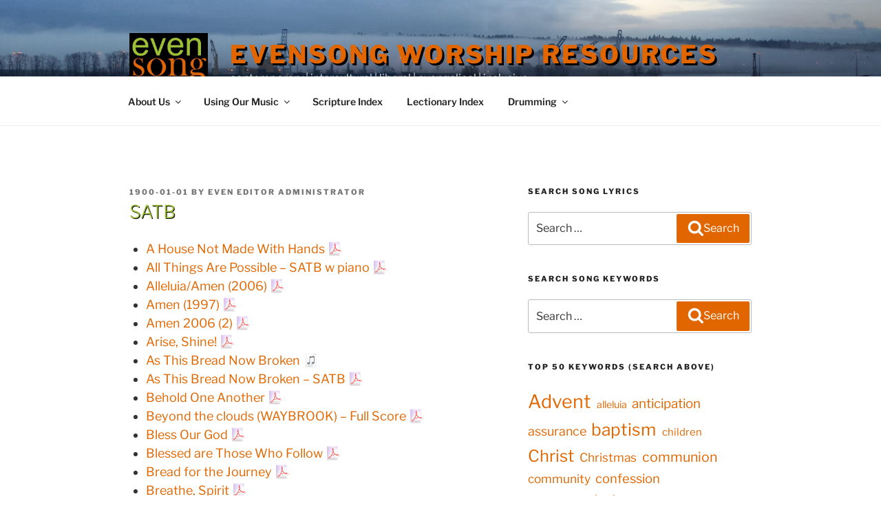

--- FILE ---
content_type: text/html; charset=UTF-8
request_url: https://evensong.ca/satb/
body_size: 39340
content:
<!DOCTYPE html><html lang="en-CA" class="no-js no-svg"><head><script data-no-optimize="1">var litespeed_docref=sessionStorage.getItem("litespeed_docref");litespeed_docref&&(Object.defineProperty(document,"referrer",{get:function(){return litespeed_docref}}),sessionStorage.removeItem("litespeed_docref"));</script> <meta charset="UTF-8"><meta name="viewport" content="width=device-width, initial-scale=1.0"><link rel="profile" href="https://gmpg.org/xfn/11"> <script type="litespeed/javascript">(function(html){html.className=html.className.replace(/\bno-js\b/,'js')})(document.documentElement)</script> <title>SATB &#8211; Evensong Worship Resources</title><meta name='robots' content='max-image-preview:large' /><style>img:is([sizes="auto" i], [sizes^="auto," i]) { contain-intrinsic-size: 3000px 1500px }</style><link data-optimized="2" rel="stylesheet" href="https://evensong.ca/wp-content/litespeed/css/c8c8442f4544f231ad369d203ada33a1.css?ver=5bba1" /><style id='wp-block-library-theme-inline-css'>.wp-block-audio :where(figcaption){color:#555;font-size:13px;text-align:center}.is-dark-theme .wp-block-audio :where(figcaption){color:#ffffffa6}.wp-block-audio{margin:0 0 1em}.wp-block-code{border:1px solid #ccc;border-radius:4px;font-family:Menlo,Consolas,monaco,monospace;padding:.8em 1em}.wp-block-embed :where(figcaption){color:#555;font-size:13px;text-align:center}.is-dark-theme .wp-block-embed :where(figcaption){color:#ffffffa6}.wp-block-embed{margin:0 0 1em}.blocks-gallery-caption{color:#555;font-size:13px;text-align:center}.is-dark-theme .blocks-gallery-caption{color:#ffffffa6}:root :where(.wp-block-image figcaption){color:#555;font-size:13px;text-align:center}.is-dark-theme :root :where(.wp-block-image figcaption){color:#ffffffa6}.wp-block-image{margin:0 0 1em}.wp-block-pullquote{border-bottom:4px solid;border-top:4px solid;color:currentColor;margin-bottom:1.75em}.wp-block-pullquote cite,.wp-block-pullquote footer,.wp-block-pullquote__citation{color:currentColor;font-size:.8125em;font-style:normal;text-transform:uppercase}.wp-block-quote{border-left:.25em solid;margin:0 0 1.75em;padding-left:1em}.wp-block-quote cite,.wp-block-quote footer{color:currentColor;font-size:.8125em;font-style:normal;position:relative}.wp-block-quote:where(.has-text-align-right){border-left:none;border-right:.25em solid;padding-left:0;padding-right:1em}.wp-block-quote:where(.has-text-align-center){border:none;padding-left:0}.wp-block-quote.is-large,.wp-block-quote.is-style-large,.wp-block-quote:where(.is-style-plain){border:none}.wp-block-search .wp-block-search__label{font-weight:700}.wp-block-search__button{border:1px solid #ccc;padding:.375em .625em}:where(.wp-block-group.has-background){padding:1.25em 2.375em}.wp-block-separator.has-css-opacity{opacity:.4}.wp-block-separator{border:none;border-bottom:2px solid;margin-left:auto;margin-right:auto}.wp-block-separator.has-alpha-channel-opacity{opacity:1}.wp-block-separator:not(.is-style-wide):not(.is-style-dots){width:100px}.wp-block-separator.has-background:not(.is-style-dots){border-bottom:none;height:1px}.wp-block-separator.has-background:not(.is-style-wide):not(.is-style-dots){height:2px}.wp-block-table{margin:0 0 1em}.wp-block-table td,.wp-block-table th{word-break:normal}.wp-block-table :where(figcaption){color:#555;font-size:13px;text-align:center}.is-dark-theme .wp-block-table :where(figcaption){color:#ffffffa6}.wp-block-video :where(figcaption){color:#555;font-size:13px;text-align:center}.is-dark-theme .wp-block-video :where(figcaption){color:#ffffffa6}.wp-block-video{margin:0 0 1em}:root :where(.wp-block-template-part.has-background){margin-bottom:0;margin-top:0;padding:1.25em 2.375em}</style><style id='classic-theme-styles-inline-css'>/*! This file is auto-generated */
.wp-block-button__link{color:#fff;background-color:#32373c;border-radius:9999px;box-shadow:none;text-decoration:none;padding:calc(.667em + 2px) calc(1.333em + 2px);font-size:1.125em}.wp-block-file__button{background:#32373c;color:#fff;text-decoration:none}</style><style id='global-styles-inline-css'>:root{--wp--preset--aspect-ratio--square: 1;--wp--preset--aspect-ratio--4-3: 4/3;--wp--preset--aspect-ratio--3-4: 3/4;--wp--preset--aspect-ratio--3-2: 3/2;--wp--preset--aspect-ratio--2-3: 2/3;--wp--preset--aspect-ratio--16-9: 16/9;--wp--preset--aspect-ratio--9-16: 9/16;--wp--preset--color--black: #000000;--wp--preset--color--cyan-bluish-gray: #abb8c3;--wp--preset--color--white: #ffffff;--wp--preset--color--pale-pink: #f78da7;--wp--preset--color--vivid-red: #cf2e2e;--wp--preset--color--luminous-vivid-orange: #ff6900;--wp--preset--color--luminous-vivid-amber: #fcb900;--wp--preset--color--light-green-cyan: #7bdcb5;--wp--preset--color--vivid-green-cyan: #00d084;--wp--preset--color--pale-cyan-blue: #8ed1fc;--wp--preset--color--vivid-cyan-blue: #0693e3;--wp--preset--color--vivid-purple: #9b51e0;--wp--preset--gradient--vivid-cyan-blue-to-vivid-purple: linear-gradient(135deg,rgba(6,147,227,1) 0%,rgb(155,81,224) 100%);--wp--preset--gradient--light-green-cyan-to-vivid-green-cyan: linear-gradient(135deg,rgb(122,220,180) 0%,rgb(0,208,130) 100%);--wp--preset--gradient--luminous-vivid-amber-to-luminous-vivid-orange: linear-gradient(135deg,rgba(252,185,0,1) 0%,rgba(255,105,0,1) 100%);--wp--preset--gradient--luminous-vivid-orange-to-vivid-red: linear-gradient(135deg,rgba(255,105,0,1) 0%,rgb(207,46,46) 100%);--wp--preset--gradient--very-light-gray-to-cyan-bluish-gray: linear-gradient(135deg,rgb(238,238,238) 0%,rgb(169,184,195) 100%);--wp--preset--gradient--cool-to-warm-spectrum: linear-gradient(135deg,rgb(74,234,220) 0%,rgb(151,120,209) 20%,rgb(207,42,186) 40%,rgb(238,44,130) 60%,rgb(251,105,98) 80%,rgb(254,248,76) 100%);--wp--preset--gradient--blush-light-purple: linear-gradient(135deg,rgb(255,206,236) 0%,rgb(152,150,240) 100%);--wp--preset--gradient--blush-bordeaux: linear-gradient(135deg,rgb(254,205,165) 0%,rgb(254,45,45) 50%,rgb(107,0,62) 100%);--wp--preset--gradient--luminous-dusk: linear-gradient(135deg,rgb(255,203,112) 0%,rgb(199,81,192) 50%,rgb(65,88,208) 100%);--wp--preset--gradient--pale-ocean: linear-gradient(135deg,rgb(255,245,203) 0%,rgb(182,227,212) 50%,rgb(51,167,181) 100%);--wp--preset--gradient--electric-grass: linear-gradient(135deg,rgb(202,248,128) 0%,rgb(113,206,126) 100%);--wp--preset--gradient--midnight: linear-gradient(135deg,rgb(2,3,129) 0%,rgb(40,116,252) 100%);--wp--preset--font-size--small: 13px;--wp--preset--font-size--medium: 20px;--wp--preset--font-size--large: 36px;--wp--preset--font-size--x-large: 42px;--wp--preset--spacing--20: 0.44rem;--wp--preset--spacing--30: 0.67rem;--wp--preset--spacing--40: 1rem;--wp--preset--spacing--50: 1.5rem;--wp--preset--spacing--60: 2.25rem;--wp--preset--spacing--70: 3.38rem;--wp--preset--spacing--80: 5.06rem;--wp--preset--shadow--natural: 6px 6px 9px rgba(0, 0, 0, 0.2);--wp--preset--shadow--deep: 12px 12px 50px rgba(0, 0, 0, 0.4);--wp--preset--shadow--sharp: 6px 6px 0px rgba(0, 0, 0, 0.2);--wp--preset--shadow--outlined: 6px 6px 0px -3px rgba(255, 255, 255, 1), 6px 6px rgba(0, 0, 0, 1);--wp--preset--shadow--crisp: 6px 6px 0px rgba(0, 0, 0, 1);}:where(.is-layout-flex){gap: 0.5em;}:where(.is-layout-grid){gap: 0.5em;}body .is-layout-flex{display: flex;}.is-layout-flex{flex-wrap: wrap;align-items: center;}.is-layout-flex > :is(*, div){margin: 0;}body .is-layout-grid{display: grid;}.is-layout-grid > :is(*, div){margin: 0;}:where(.wp-block-columns.is-layout-flex){gap: 2em;}:where(.wp-block-columns.is-layout-grid){gap: 2em;}:where(.wp-block-post-template.is-layout-flex){gap: 1.25em;}:where(.wp-block-post-template.is-layout-grid){gap: 1.25em;}.has-black-color{color: var(--wp--preset--color--black) !important;}.has-cyan-bluish-gray-color{color: var(--wp--preset--color--cyan-bluish-gray) !important;}.has-white-color{color: var(--wp--preset--color--white) !important;}.has-pale-pink-color{color: var(--wp--preset--color--pale-pink) !important;}.has-vivid-red-color{color: var(--wp--preset--color--vivid-red) !important;}.has-luminous-vivid-orange-color{color: var(--wp--preset--color--luminous-vivid-orange) !important;}.has-luminous-vivid-amber-color{color: var(--wp--preset--color--luminous-vivid-amber) !important;}.has-light-green-cyan-color{color: var(--wp--preset--color--light-green-cyan) !important;}.has-vivid-green-cyan-color{color: var(--wp--preset--color--vivid-green-cyan) !important;}.has-pale-cyan-blue-color{color: var(--wp--preset--color--pale-cyan-blue) !important;}.has-vivid-cyan-blue-color{color: var(--wp--preset--color--vivid-cyan-blue) !important;}.has-vivid-purple-color{color: var(--wp--preset--color--vivid-purple) !important;}.has-black-background-color{background-color: var(--wp--preset--color--black) !important;}.has-cyan-bluish-gray-background-color{background-color: var(--wp--preset--color--cyan-bluish-gray) !important;}.has-white-background-color{background-color: var(--wp--preset--color--white) !important;}.has-pale-pink-background-color{background-color: var(--wp--preset--color--pale-pink) !important;}.has-vivid-red-background-color{background-color: var(--wp--preset--color--vivid-red) !important;}.has-luminous-vivid-orange-background-color{background-color: var(--wp--preset--color--luminous-vivid-orange) !important;}.has-luminous-vivid-amber-background-color{background-color: var(--wp--preset--color--luminous-vivid-amber) !important;}.has-light-green-cyan-background-color{background-color: var(--wp--preset--color--light-green-cyan) !important;}.has-vivid-green-cyan-background-color{background-color: var(--wp--preset--color--vivid-green-cyan) !important;}.has-pale-cyan-blue-background-color{background-color: var(--wp--preset--color--pale-cyan-blue) !important;}.has-vivid-cyan-blue-background-color{background-color: var(--wp--preset--color--vivid-cyan-blue) !important;}.has-vivid-purple-background-color{background-color: var(--wp--preset--color--vivid-purple) !important;}.has-black-border-color{border-color: var(--wp--preset--color--black) !important;}.has-cyan-bluish-gray-border-color{border-color: var(--wp--preset--color--cyan-bluish-gray) !important;}.has-white-border-color{border-color: var(--wp--preset--color--white) !important;}.has-pale-pink-border-color{border-color: var(--wp--preset--color--pale-pink) !important;}.has-vivid-red-border-color{border-color: var(--wp--preset--color--vivid-red) !important;}.has-luminous-vivid-orange-border-color{border-color: var(--wp--preset--color--luminous-vivid-orange) !important;}.has-luminous-vivid-amber-border-color{border-color: var(--wp--preset--color--luminous-vivid-amber) !important;}.has-light-green-cyan-border-color{border-color: var(--wp--preset--color--light-green-cyan) !important;}.has-vivid-green-cyan-border-color{border-color: var(--wp--preset--color--vivid-green-cyan) !important;}.has-pale-cyan-blue-border-color{border-color: var(--wp--preset--color--pale-cyan-blue) !important;}.has-vivid-cyan-blue-border-color{border-color: var(--wp--preset--color--vivid-cyan-blue) !important;}.has-vivid-purple-border-color{border-color: var(--wp--preset--color--vivid-purple) !important;}.has-vivid-cyan-blue-to-vivid-purple-gradient-background{background: var(--wp--preset--gradient--vivid-cyan-blue-to-vivid-purple) !important;}.has-light-green-cyan-to-vivid-green-cyan-gradient-background{background: var(--wp--preset--gradient--light-green-cyan-to-vivid-green-cyan) !important;}.has-luminous-vivid-amber-to-luminous-vivid-orange-gradient-background{background: var(--wp--preset--gradient--luminous-vivid-amber-to-luminous-vivid-orange) !important;}.has-luminous-vivid-orange-to-vivid-red-gradient-background{background: var(--wp--preset--gradient--luminous-vivid-orange-to-vivid-red) !important;}.has-very-light-gray-to-cyan-bluish-gray-gradient-background{background: var(--wp--preset--gradient--very-light-gray-to-cyan-bluish-gray) !important;}.has-cool-to-warm-spectrum-gradient-background{background: var(--wp--preset--gradient--cool-to-warm-spectrum) !important;}.has-blush-light-purple-gradient-background{background: var(--wp--preset--gradient--blush-light-purple) !important;}.has-blush-bordeaux-gradient-background{background: var(--wp--preset--gradient--blush-bordeaux) !important;}.has-luminous-dusk-gradient-background{background: var(--wp--preset--gradient--luminous-dusk) !important;}.has-pale-ocean-gradient-background{background: var(--wp--preset--gradient--pale-ocean) !important;}.has-electric-grass-gradient-background{background: var(--wp--preset--gradient--electric-grass) !important;}.has-midnight-gradient-background{background: var(--wp--preset--gradient--midnight) !important;}.has-small-font-size{font-size: var(--wp--preset--font-size--small) !important;}.has-medium-font-size{font-size: var(--wp--preset--font-size--medium) !important;}.has-large-font-size{font-size: var(--wp--preset--font-size--large) !important;}.has-x-large-font-size{font-size: var(--wp--preset--font-size--x-large) !important;}
:where(.wp-block-post-template.is-layout-flex){gap: 1.25em;}:where(.wp-block-post-template.is-layout-grid){gap: 1.25em;}
:where(.wp-block-columns.is-layout-flex){gap: 2em;}:where(.wp-block-columns.is-layout-grid){gap: 2em;}
:root :where(.wp-block-pullquote){font-size: 1.5em;line-height: 1.6;}</style> <script type="litespeed/javascript" data-src="https://evensong.ca/wp-includes/js/jquery/jquery.min.js" id="jquery-core-js"></script> <script id="twentyseventeen-global-js-extra" type="litespeed/javascript">var twentyseventeenScreenReaderText={"quote":"<svg class=\"icon icon-quote-right\" aria-hidden=\"true\" role=\"img\"> <use href=\"#icon-quote-right\" xlink:href=\"#icon-quote-right\"><\/use> <\/svg>","expand":"Expand child menu","collapse":"Collapse child menu","icon":"<svg class=\"icon icon-angle-down\" aria-hidden=\"true\" role=\"img\"> <use href=\"#icon-angle-down\" xlink:href=\"#icon-angle-down\"><\/use> <span class=\"svg-fallback icon-angle-down\"><\/span><\/svg>"}</script> <link rel="https://api.w.org/" href="https://evensong.ca/wp-json/" /><link rel="alternate" title="JSON" type="application/json" href="https://evensong.ca/wp-json/wp/v2/posts/3280" /><link rel="EditURI" type="application/rsd+xml" title="RSD" href="https://evensong.ca/xmlrpc.php?rsd" /><link rel="canonical" href="https://evensong.ca/satb/" /><link rel='shortlink' href='https://evensong.ca/?p=3280' /><link rel="alternate" title="oEmbed (JSON)" type="application/json+oembed" href="https://evensong.ca/wp-json/oembed/1.0/embed?url=https%3A%2F%2Fevensong.ca%2Fsatb%2F" /><link rel="alternate" title="oEmbed (XML)" type="text/xml+oembed" href="https://evensong.ca/wp-json/oembed/1.0/embed?url=https%3A%2F%2Fevensong.ca%2Fsatb%2F&#038;format=xml" /><link rel="pingback" href="https://evensong.ca/xmlrpc.php"><style id="twentyseventeen-custom-header-styles" type="text/css">.site-title a,
		.colors-dark .site-title a,
		.colors-custom .site-title a,
		body.has-header-image .site-title a,
		body.has-header-video .site-title a,
		body.has-header-image.colors-dark .site-title a,
		body.has-header-video.colors-dark .site-title a,
		body.has-header-image.colors-custom .site-title a,
		body.has-header-video.colors-custom .site-title a,
		.site-description,
		.colors-dark .site-description,
		.colors-custom .site-description,
		body.has-header-image .site-description,
		body.has-header-video .site-description,
		body.has-header-image.colors-dark .site-description,
		body.has-header-video.colors-dark .site-description,
		body.has-header-image.colors-custom .site-description,
		body.has-header-video.colors-custom .site-description {
			color: #9ec035;
		}</style><meta property="og:type" content="article" /><meta property="og:title" content="SATB" /><meta property="og:url" content="https://evensong.ca/satb/" /><meta property="og:description" content="Visit the post for more." /><meta property="article:published_time" content="1900-01-01T08:01:29+00:00" /><meta property="article:modified_time" content="2019-07-09T15:14:32+00:00" /><meta property="og:site_name" content="Evensong Worship Resources" /><meta property="og:image" content="https://evensong.ca/wp-content/uploads/cropped-evensong-web-logo-1.jpg" /><meta property="og:image:width" content="357" /><meta property="og:image:height" content="250" /><meta property="og:image:alt" content="" /><meta name="twitter:site" content="@hardingmusic" /><meta name="twitter:text:title" content="SATB" /><meta name="twitter:image" content="https://evensong.ca/wp-content/uploads/cropped-favicon_512-300x300.png" /><meta name="twitter:card" content="summary" /><meta name="twitter:description" content="Visit the post for more." /><link rel="icon" href="https://evensong.ca/wp-content/uploads/cropped-favicon_512-100x100.png" sizes="32x32" /><link rel="icon" href="https://evensong.ca/wp-content/uploads/cropped-favicon_512-300x300.png" sizes="192x192" /><link rel="apple-touch-icon" href="https://evensong.ca/wp-content/uploads/cropped-favicon_512-300x300.png" /><meta name="msapplication-TileImage" content="https://evensong.ca/wp-content/uploads/cropped-favicon_512-300x300.png" /><style id="wp-custom-css">/*
You can add your own CSS here.

Click the help icon above to learn more.
*/
.mla_text_widget > .textwidget > a {
	padding-right: .25em
}</style></head><body class="wp-singular post-template-default single single-post postid-3280 single-format-standard wp-custom-logo wp-embed-responsive wp-theme-twentyseventeen wp-child-theme-twentyseventeen-child group-blog has-header-image has-sidebar colors-light"><div id="page" class="site">
<a class="skip-link screen-reader-text" href="#content">
Skip to content	</a><header id="masthead" class="site-header"><div class="custom-header"><div class="custom-header-media"><div id="wp-custom-header" class="wp-custom-header"><img data-lazyloaded="1" src="[data-uri]" data-src="https://evensong.ca/wp-content/uploads/cropped-20141228_081224-2.jpg" width="2000" height="1200" alt="" data-srcset="https://evensong.ca/wp-content/uploads/cropped-20141228_081224-2.jpg 2000w, https://evensong.ca/wp-content/uploads/cropped-20141228_081224-2-300x180.jpg 300w, https://evensong.ca/wp-content/uploads/cropped-20141228_081224-2-768x461.jpg 768w, https://evensong.ca/wp-content/uploads/cropped-20141228_081224-2-1024x614.jpg 1024w" data-sizes="(max-width: 767px) 200vw, 100vw" decoding="async" fetchpriority="high" /></div></div><div class="site-branding"><div class="wrap"><a href="https://evensong.ca/" class="custom-logo-link" rel="home"><img data-lazyloaded="1" src="[data-uri]" width="357" height="250" data-src="https://evensong.ca/wp-content/uploads/cropped-evensong-web-logo-1.jpg" class="custom-logo" alt="Evensong Worship Resources" decoding="async" data-srcset="https://evensong.ca/wp-content/uploads/cropped-evensong-web-logo-1.jpg 357w, https://evensong.ca/wp-content/uploads/cropped-evensong-web-logo-1-300x210.jpg 300w" data-sizes="100vw" /></a><div class="site-branding-text"><p class="site-title"><a href="https://evensong.ca/" rel="home" >Evensong Worship Resources</a></p><p class="site-description">contemporary | intercultural | liberal | evangelical | inclusive</p></div></div></div></div><div class="navigation-top"><div class="wrap"><nav id="site-navigation" class="main-navigation" aria-label="Top Menu">
<button class="menu-toggle" aria-controls="top-menu" aria-expanded="false">
<svg class="icon icon-bars" aria-hidden="true" role="img"> <use href="#icon-bars" xlink:href="#icon-bars"></use> </svg><svg class="icon icon-close" aria-hidden="true" role="img"> <use href="#icon-close" xlink:href="#icon-close"></use> </svg>Menu	</button><div class="menu-main-container"><ul id="top-menu" class="menu"><li id="menu-item-450" class="menu-item menu-item-type-post_type menu-item-object-post menu-item-has-children menu-item-450"><a href="https://evensong.ca/biography/">About Us<svg class="icon icon-angle-down" aria-hidden="true" role="img"> <use href="#icon-angle-down" xlink:href="#icon-angle-down"></use> </svg></a><ul class="sub-menu"><li id="menu-item-526" class="menu-item menu-item-type-post_type menu-item-object-post menu-item-526"><a href="https://evensong.ca/biography/">Biography</a></li><li id="menu-item-3224" class="menu-item menu-item-type-post_type menu-item-object-post menu-item-3224"><a href="https://evensong.ca/copyrightusing-our-music/">Using Our Music</a></li><li id="menu-item-468" class="menu-item menu-item-type-taxonomy menu-item-object-category menu-item-468"><a href="https://evensong.ca/category/faqs/">FAQs</a></li><li id="menu-item-3225" class="menu-item menu-item-type-post_type menu-item-object-post menu-item-3225"><a href="https://evensong.ca/sales/">Sales</a></li><li id="menu-item-505" class="menu-item menu-item-type-post_type menu-item-object-page menu-item-has-children menu-item-505"><a href="https://evensong.ca/contact-us/">Contact Us<svg class="icon icon-angle-down" aria-hidden="true" role="img"> <use href="#icon-angle-down" xlink:href="#icon-angle-down"></use> </svg></a><ul class="sub-menu"><li id="menu-item-506" class="menu-item menu-item-type-post_type menu-item-object-page menu-item-506"><a href="https://evensong.ca/contact-us/bruce/">Bruce</a></li><li id="menu-item-509" class="menu-item menu-item-type-post_type menu-item-object-page menu-item-509"><a href="https://evensong.ca/contact-us/cheryl/">Cheryl</a></li><li id="menu-item-507" class="menu-item menu-item-type-post_type menu-item-object-page menu-item-507"><a href="https://evensong.ca/contact-us/support/">Support</a></li><li id="menu-item-508" class="menu-item menu-item-type-post_type menu-item-object-page menu-item-508"><a href="https://evensong.ca/contact-us/melodicarts-media/">Sales</a></li></ul></li></ul></li><li id="menu-item-1489" class="menu-item menu-item-type-post_type menu-item-object-post menu-item-has-children menu-item-1489"><a href="https://evensong.ca/copyrightusing-our-music/">Using Our Music<svg class="icon icon-angle-down" aria-hidden="true" role="img"> <use href="#icon-angle-down" xlink:href="#icon-angle-down"></use> </svg></a><ul class="sub-menu"><li id="menu-item-3226" class="menu-item menu-item-type-post_type menu-item-object-post menu-item-3226"><a href="https://evensong.ca/copyrightusing-our-music/">Using Our Music</a></li><li id="menu-item-528" class="menu-item menu-item-type-post_type menu-item-object-post menu-item-528"><a href="https://evensong.ca/sales/">Sales</a></li><li id="menu-item-1482" class="menu-item menu-item-type-post_type menu-item-object-page menu-item-has-children menu-item-1482"><a href="https://evensong.ca/contact-us/">Contact Us<svg class="icon icon-angle-down" aria-hidden="true" role="img"> <use href="#icon-angle-down" xlink:href="#icon-angle-down"></use> </svg></a><ul class="sub-menu"><li id="menu-item-1483" class="menu-item menu-item-type-post_type menu-item-object-page menu-item-1483"><a href="https://evensong.ca/contact-us/bruce/">Bruce</a></li><li id="menu-item-1486" class="menu-item menu-item-type-post_type menu-item-object-page menu-item-1486"><a href="https://evensong.ca/contact-us/cheryl/">Cheryl</a></li><li id="menu-item-1484" class="menu-item menu-item-type-post_type menu-item-object-page menu-item-1484"><a href="https://evensong.ca/contact-us/support/">Support</a></li><li id="menu-item-1485" class="menu-item menu-item-type-post_type menu-item-object-page menu-item-1485"><a href="https://evensong.ca/contact-us/melodicarts-media/">Sales</a></li></ul></li></ul></li><li id="menu-item-2641" class="menu-item menu-item-type-post_type menu-item-object-page menu-item-2641"><a href="https://evensong.ca/scripture-references-static/">Scripture Index</a></li><li id="menu-item-1575" class="menu-item menu-item-type-post_type menu-item-object-page menu-item-1575"><a href="https://evensong.ca/lectionary-events/">Lectionary Index</a></li><li id="menu-item-533" class="menu-item menu-item-type-post_type menu-item-object-post menu-item-has-children menu-item-533"><a href="https://evensong.ca/drumming-as-community-expression/">Drumming<svg class="icon icon-angle-down" aria-hidden="true" role="img"> <use href="#icon-angle-down" xlink:href="#icon-angle-down"></use> </svg></a><ul class="sub-menu"><li id="menu-item-3227" class="menu-item menu-item-type-custom menu-item-object-custom menu-item-3227"><a href="https://www.youtube.com/playlist?list=PL56565B245DC3CB94">Djembe Tutorials</a></li></ul></li></ul></div></nav></div></div></header><div class="site-content-contain"><div id="content" class="site-content"><div class="wrap"><div id="primary" class="content-area"><main id="main" class="site-main"><article id="post-3280" class="post-3280 post type-post status-publish format-standard hentry category-arrangements"><header class="entry-header"><div class="entry-meta"><span class="posted-on"><span class="screen-reader-text">Posted on</span> <a href="https://evensong.ca/satb/" rel="bookmark"><time class="entry-date published" datetime="1900-01-01T00:01:29-08:00">1900-01-01</time><time class="updated" datetime="2019-07-09T08:14:32-07:00">2019-07-09</time></a></span><span class="byline"> by <span class="author vcard"><a class="url fn n" href="https://evensong.ca/author/evensongadmin/">Even Editor Administrator</a></span></span></div><h1 class="entry-title">SATB</h1></header><div class="entry-content"><div style="font-size:18px;font-size:1.125rem;margin-left:1.5rem"><ul><li><a href="https://evensong.ca/wp-content/uploads/A-House-Not-Made-With-Hands.pdf" target="_blank" style="background: url(/wp-content/plugins/media-library-assistant/images/crystal/pdf.png) no-repeat right; background-size: 21px auto; padding-right: 26px">A House Not Made With Hands</a></li><li><a href="https://evensong.ca/wp-content/uploads/all_things_are_possible-satbpiano.pdf" target="_blank" style="background: url(/wp-content/plugins/media-library-assistant/images/crystal/pdf.png) no-repeat right; background-size: 21px auto; padding-right: 26px">All Things Are Possible &#8211; SATB w piano</a></li><li><a href="https://evensong.ca/wp-content/uploads/alleluia_amen-2006.pdf" target="_blank" style="background: url(/wp-content/plugins/media-library-assistant/images/crystal/pdf.png) no-repeat right; background-size: 21px auto; padding-right: 26px">Alleluia/Amen (2006)</a></li><li><a href="https://evensong.ca/wp-content/uploads/amen-1997.pdf" target="_blank" style="background: url(/wp-content/plugins/media-library-assistant/images/crystal/pdf.png) no-repeat right; background-size: 21px auto; padding-right: 26px">Amen (1997)</a></li><li><a href="https://evensong.ca/wp-content/uploads/amen-2006.pdf" target="_blank" style="background: url(/wp-content/plugins/media-library-assistant/images/crystal/pdf.png) no-repeat right; background-size: 21px auto; padding-right: 26px">Amen 2006 (2)</a></li><li><a href="https://evensong.ca/wp-content/uploads/arise_shine.pdf" target="_blank" style="background: url(/wp-content/plugins/media-library-assistant/images/crystal/pdf.png) no-repeat right; background-size: 21px auto; padding-right: 26px">Arise, Shine!</a></li><li><a href="https://evensong.ca/wp-content/uploads/as_this_bread_now_broken.mp3" target="_blank" style="background: url(/wp-content/plugins/media-library-assistant/images/crystal/audio.png) no-repeat right; background-size: 21px auto; padding-right: 26px">As This Bread Now Broken</a></li><li><a href="https://evensong.ca/wp-content/uploads/as_this_bread_now_broken-satb-1.pdf" target="_blank" style="background: url(/wp-content/plugins/media-library-assistant/images/crystal/pdf.png) no-repeat right; background-size: 21px auto; padding-right: 26px">As This Bread Now Broken &#8211; SATB</a></li><li><a href="https://evensong.ca/wp-content/uploads/behold_one_another.pdf" target="_blank" style="background: url(/wp-content/plugins/media-library-assistant/images/crystal/pdf.png) no-repeat right; background-size: 21px auto; padding-right: 26px">Behold One Another</a></li><li><a href="https://evensong.ca/wp-content/uploads/beyond_the_clouds_waybrook.pdf" target="_blank" style="background: url(/wp-content/plugins/media-library-assistant/images/crystal/pdf.png) no-repeat right; background-size: 21px auto; padding-right: 26px">Beyond the clouds (WAYBROOK) &#8211; Full Score</a></li><li><a href="https://evensong.ca/wp-content/uploads/bless_our_god.pdf" target="_blank" style="background: url(/wp-content/plugins/media-library-assistant/images/crystal/pdf.png) no-repeat right; background-size: 21px auto; padding-right: 26px">Bless Our God</a></li><li><a href="https://evensong.ca/wp-content/uploads/blessed_are_those_who_follow.pdf" target="_blank" style="background: url(/wp-content/plugins/media-library-assistant/images/crystal/pdf.png) no-repeat right; background-size: 21px auto; padding-right: 26px">Blessed are Those Who Follow</a></li><li><a href="https://evensong.ca/wp-content/uploads/bread_for_the_journey-satb.pdf" target="_blank" style="background: url(/wp-content/plugins/media-library-assistant/images/crystal/pdf.png) no-repeat right; background-size: 21px auto; padding-right: 26px">Bread for the Journey</a></li><li><a href="https://evensong.ca/wp-content/uploads/breathe_spirit-anthem-satb.pdf" target="_blank" style="background: url(/wp-content/plugins/media-library-assistant/images/crystal/pdf.png) no-repeat right; background-size: 21px auto; padding-right: 26px">Breathe, Spirit</a></li><li><a href="https://evensong.ca/wp-content/uploads/breathe_spirit-anthem-satb_keyboard.pdf" target="_blank" style="background: url(/wp-content/plugins/media-library-assistant/images/crystal/pdf.png) no-repeat right; background-size: 21px auto; padding-right: 26px">Breathe, Spirit (with keyboard)</a></li><li><a href="https://evensong.ca/wp-content/uploads/centre_of_life.mp3" target="_blank" style="background: url(/wp-content/plugins/media-library-assistant/images/crystal/audio.png) no-repeat right; background-size: 21px auto; padding-right: 26px">Centre of Life</a></li><li><a href="https://evensong.ca/wp-content/uploads/centre_of_life-satb.pdf" target="_blank" style="background: url(/wp-content/plugins/media-library-assistant/images/crystal/pdf.png) no-repeat right; background-size: 21px auto; padding-right: 26px">Centre of Life &#8211; SATB</a></li><li><a href="https://evensong.ca/wp-content/uploads/christ_be_with_us.pdf" target="_blank" style="background: url(/wp-content/plugins/media-library-assistant/images/crystal/pdf.png) no-repeat right; background-size: 21px auto; padding-right: 26px">Christ be with us (Celtic Blessing)</a></li><li><a href="https://evensong.ca/wp-content/uploads/come_radiant_one.pdf" target="_blank" style="background: url(/wp-content/plugins/media-library-assistant/images/crystal/pdf.png) no-repeat right; background-size: 21px auto; padding-right: 26px">Come, Radiant One</a></li><li><a href="https://evensong.ca/wp-content/uploads/come_radiant_one.mp3" target="_blank" style="background: url(/wp-content/plugins/media-library-assistant/images/crystal/audio.png) no-repeat right; background-size: 21px auto; padding-right: 26px">Come, Radiant One</a></li><li><a href="https://evensong.ca/wp-content/uploads/come_spirit_come.pdf" target="_blank" style="background: url(/wp-content/plugins/media-library-assistant/images/crystal/pdf.png) no-repeat right; background-size: 21px auto; padding-right: 26px">Come, Spirit, Come</a></li><li><a href="https://evensong.ca/wp-content/uploads/come_spirit_come.mp3" target="_blank" style="background: url(/wp-content/plugins/media-library-assistant/images/crystal/audio.png) no-repeat right; background-size: 21px auto; padding-right: 26px">Come, Spirit, Come</a></li><li><a href="https://evensong.ca/wp-content/uploads/commit_your_way_to_god.pdf" target="_blank" style="background: url(/wp-content/plugins/media-library-assistant/images/crystal/pdf.png) no-repeat right; background-size: 21px auto; padding-right: 26px">Commit your way to God</a></li><li><a href="https://evensong.ca/wp-content/uploads/deum_de_deo.pdf" target="_blank" style="background: url(/wp-content/plugins/media-library-assistant/images/crystal/pdf.png) no-repeat right; background-size: 21px auto; padding-right: 26px">Deum de Deo</a></li><li><a href="https://evensong.ca/wp-content/uploads/draw_near_to_god.pdf" target="_blank" style="background: url(/wp-content/plugins/media-library-assistant/images/crystal/pdf.png) no-repeat right; background-size: 21px auto; padding-right: 26px">Draw Near to God</a></li><li><a href="https://evensong.ca/wp-content/uploads/earth_amen.pdf" target="_blank" style="background: url(/wp-content/plugins/media-library-assistant/images/crystal/pdf.png) no-repeat right; background-size: 21px auto; padding-right: 26px">Earth Amen</a></li><li><a href="https://evensong.ca/wp-content/uploads/earth_memorial_acclamation.pdf" target="_blank" style="background: url(/wp-content/plugins/media-library-assistant/images/crystal/pdf.png) no-repeat right; background-size: 21px auto; padding-right: 26px">Earth Memorial Acclamation</a></li><li><a href="https://evensong.ca/wp-content/uploads/earth_memorial_acclamation-full_arr.pdf" target="_blank" style="background: url(/wp-content/plugins/media-library-assistant/images/crystal/pdf.png) no-repeat right; background-size: 21px auto; padding-right: 26px">Earth Memorial Acclamation</a></li><li><a href="https://evensong.ca/wp-content/uploads/earth_sanctus-full_arr.pdf" target="_blank" style="background: url(/wp-content/plugins/media-library-assistant/images/crystal/pdf.png) no-repeat right; background-size: 21px auto; padding-right: 26px">Earth Sanctus</a></li><li><a href="https://evensong.ca/wp-content/uploads/embracing_change.mp3" target="_blank" style="background: url(/wp-content/plugins/media-library-assistant/images/crystal/audio.png) no-repeat right; background-size: 21px auto; padding-right: 26px">Embracing Change</a></li><li><a href="https://evensong.ca/wp-content/uploads/embracing_change-satb.pdf" target="_blank" style="background: url(/wp-content/plugins/media-library-assistant/images/crystal/pdf.png) no-repeat right; background-size: 21px auto; padding-right: 26px">Embracing Change (SATB)</a></li><li><a href="https://evensong.ca/wp-content/uploads/emmanuel.pdf" target="_blank" style="background: url(/wp-content/plugins/media-library-assistant/images/crystal/pdf.png) no-repeat right; background-size: 21px auto; padding-right: 26px">Emmanuel</a></li><li><a href="https://evensong.ca/wp-content/uploads/ephphatha_be_opened.pdf" target="_blank" style="background: url(/wp-content/plugins/media-library-assistant/images/crystal/pdf.png) no-repeat right; background-size: 21px auto; padding-right: 26px">Ephphatha (Be Opened)</a></li><li><a href="https://evensong.ca/wp-content/uploads/forever_and_ever.pdf" target="_blank" style="background: url(/wp-content/plugins/media-library-assistant/images/crystal/pdf.png) no-repeat right; background-size: 21px auto; padding-right: 26px">Forever and ever</a></li><li><a href="https://evensong.ca/wp-content/uploads/free_at_last.pdf" target="_blank" style="background: url(/wp-content/plugins/media-library-assistant/images/crystal/pdf.png) no-repeat right; background-size: 21px auto; padding-right: 26px">Free at Last!</a></li><li><a href="https://evensong.ca/wp-content/uploads/give_me_understanding.pdf" target="_blank" style="background: url(/wp-content/plugins/media-library-assistant/images/crystal/pdf.png) no-repeat right; background-size: 21px auto; padding-right: 26px">Give Me Understanding</a></li><li><a href="https://evensong.ca/wp-content/uploads/give_thanks_to_god_for_god_is_good.pdf" target="_blank" style="background: url(/wp-content/plugins/media-library-assistant/images/crystal/pdf.png) no-repeat right; background-size: 21px auto; padding-right: 26px">Give thanks to God, for God is good</a></li><li><a href="https://evensong.ca/wp-content/uploads/gloria_in_excelsis_deo-anthem-satb.pdf" target="_blank" style="background: url(/wp-content/plugins/media-library-assistant/images/crystal/pdf.png) no-repeat right; background-size: 21px auto; padding-right: 26px">Gloria in excelsis Deo (SATB anthem)</a></li><li><a href="https://evensong.ca/wp-content/uploads/god_is_with_us_emmanuel.pdf" target="_blank" style="background: url(/wp-content/plugins/media-library-assistant/images/crystal/pdf.png) no-repeat right; background-size: 21px auto; padding-right: 26px">God is with us, Emmanuel</a></li><li><a href="https://evensong.ca/wp-content/uploads/god_of_compassion-a.pdf" target="_blank" style="background: url(/wp-content/plugins/media-library-assistant/images/crystal/pdf.png) no-repeat right; background-size: 21px auto; padding-right: 26px">God of Compassion A</a></li><li><a href="https://evensong.ca/wp-content/uploads/god_of_compassion-b.pdf" target="_blank" style="background: url(/wp-content/plugins/media-library-assistant/images/crystal/pdf.png) no-repeat right; background-size: 21px auto; padding-right: 26px">God of Compassion B</a></li><li><a href="https://evensong.ca/wp-content/uploads/god_will_provide.pdf" target="_blank" style="background: url(/wp-content/plugins/media-library-assistant/images/crystal/pdf.png) no-repeat right; background-size: 21px auto; padding-right: 26px">God will provide</a></li><li><a href="https://evensong.ca/wp-content/uploads/god_our_rock.pdf" target="_blank" style="background: url(/wp-content/plugins/media-library-assistant/images/crystal/pdf.png) no-repeat right; background-size: 21px auto; padding-right: 26px">God, Our Rock</a></li><li><a href="https://evensong.ca/wp-content/uploads/gods_delight.pdf" target="_blank" style="background: url(/wp-content/plugins/media-library-assistant/images/crystal/pdf.png) no-repeat right; background-size: 21px auto; padding-right: 26px">God&#8217;s Delight</a></li><li><a href="https://evensong.ca/wp-content/uploads/gods_delight.mp3" target="_blank" style="background: url(/wp-content/plugins/media-library-assistant/images/crystal/audio.png) no-repeat right; background-size: 21px auto; padding-right: 26px">God&#8217;s Delight!</a></li><li><a href="https://evensong.ca/wp-content/uploads/goodness_and_mercy.mp3" target="_blank" style="background: url(/wp-content/plugins/media-library-assistant/images/crystal/audio.png) no-repeat right; background-size: 21px auto; padding-right: 26px">Goodness and Mercy</a></li><li><a href="https://evensong.ca/wp-content/uploads/goodness_and_mercy-satb.pdf" target="_blank" style="background: url(/wp-content/plugins/media-library-assistant/images/crystal/pdf.png) no-repeat right; background-size: 21px auto; padding-right: 26px">Goodness and Mercy &#8211; SATB</a></li><li><a href="https://evensong.ca/wp-content/uploads/grant_us_grace.pdf" target="_blank" style="background: url(/wp-content/plugins/media-library-assistant/images/crystal/pdf.png) no-repeat right; background-size: 21px auto; padding-right: 26px">Grant Us Grace</a></li><li><a href="https://evensong.ca/wp-content/uploads/grant_us_grace.mp3" target="_blank" style="background: url(/wp-content/plugins/media-library-assistant/images/crystal/audio.png) no-repeat right; background-size: 21px auto; padding-right: 26px">Grant Us Grace</a></li><li><a href="https://evensong.ca/wp-content/uploads/hail_king_of_the_jews.pdf" target="_blank" style="background: url(/wp-content/plugins/media-library-assistant/images/crystal/pdf.png) no-repeat right; background-size: 21px auto; padding-right: 26px">Hail, King of the Jews</a></li><li><a href="https://evensong.ca/wp-content/uploads/happy_are_those_who_follow_your_way.pdf" target="_blank" style="background: url(/wp-content/plugins/media-library-assistant/images/crystal/pdf.png) no-repeat right; background-size: 21px auto; padding-right: 26px">Happy are Those Who Follow Your Way</a></li><li><a href="https://evensong.ca/wp-content/uploads/SOUTH_DYKE_ROAD.pdf" target="_blank" style="background: url(/wp-content/plugins/media-library-assistant/images/crystal/pdf.png) no-repeat right; background-size: 21px auto; padding-right: 26px">Hark the Glad Sound (SOUTH DYKE ROAD)</a></li><li><a href="https://evensong.ca/wp-content/uploads/hear_our_prayer.pdf" target="_blank" style="background: url(/wp-content/plugins/media-library-assistant/images/crystal/pdf.png) no-repeat right; background-size: 21px auto; padding-right: 26px">Hear Our Prayer</a></li><li><a href="https://evensong.ca/wp-content/uploads/heart_sutra.pdf" target="_blank" style="background: url(/wp-content/plugins/media-library-assistant/images/crystal/pdf.png) no-repeat right; background-size: 21px auto; padding-right: 26px">Heart Sutra</a></li><li><a href="https://evensong.ca/wp-content/uploads/hodie_christus_natus_est.pdf" target="_blank" style="background: url(/wp-content/plugins/media-library-assistant/images/crystal/pdf.png) no-repeat right; background-size: 21px auto; padding-right: 26px">Hodie Christus Natus Est</a></li><li><a href="https://evensong.ca/wp-content/uploads/hodie_christus_natus_est-anthem-fullscore.pdf" target="_blank" style="background: url(/wp-content/plugins/media-library-assistant/images/crystal/pdf.png) no-repeat right; background-size: 21px auto; padding-right: 26px">Hodie Christus Natus Est (anthem)</a></li><li><a href="https://evensong.ca/wp-content/uploads/hodie_christus_natus_est-anthem-satb.pdf" target="_blank" style="background: url(/wp-content/plugins/media-library-assistant/images/crystal/pdf.png) no-repeat right; background-size: 21px auto; padding-right: 26px">Hodie Christus Natus Est (anthem) &#8211; choral score</a></li><li><a href="https://evensong.ca/wp-content/uploads/hosanna_in_excelsis.pdf" target="_blank" style="background: url(/wp-content/plugins/media-library-assistant/images/crystal/pdf.png) no-repeat right; background-size: 21px auto; padding-right: 26px">Hosanna in Excelsis</a></li><li><a href="https://evensong.ca/wp-content/uploads/how_can_i_ever_thank_you_god.pdf" target="_blank" style="background: url(/wp-content/plugins/media-library-assistant/images/crystal/pdf.png) no-repeat right; background-size: 21px auto; padding-right: 26px">How can I ever thank you, God</a></li><li><a href="https://evensong.ca/wp-content/uploads/how_good_it_is.pdf" target="_blank" style="background: url(/wp-content/plugins/media-library-assistant/images/crystal/pdf.png) no-repeat right; background-size: 21px auto; padding-right: 26px">How good it is to sing praises to God</a></li><li><a href="https://evensong.ca/wp-content/uploads/simcoe.pdf" target="_blank" style="background: url(/wp-content/plugins/media-library-assistant/images/crystal/pdf.png) no-repeat right; background-size: 21px auto; padding-right: 26px">How good, Lord, to be here (tune: SIMCOE)</a></li><li><a href="https://evensong.ca/wp-content/uploads/how_precious_is_your_steadfast_love.pdf" target="_blank" style="background: url(/wp-content/plugins/media-library-assistant/images/crystal/pdf.png) no-repeat right; background-size: 21px auto; padding-right: 26px">How Precious is Your Steadfast Love</a></li><li><a href="https://evensong.ca/wp-content/uploads/how_very_good_and_pleasant.pdf" target="_blank" style="background: url(/wp-content/plugins/media-library-assistant/images/crystal/pdf.png) no-repeat right; background-size: 21px auto; padding-right: 26px">How Very Good and Pleasant it Is</a></li><li><a href="https://evensong.ca/wp-content/uploads/hush_hush.pdf" target="_blank" style="background: url(/wp-content/plugins/media-library-assistant/images/crystal/pdf.png) no-repeat right; background-size: 21px auto; padding-right: 26px">Hush, hush</a></li><li><a href="https://evensong.ca/wp-content/uploads/i_am_a_child-satb.pdf" target="_blank" style="background: url(/wp-content/plugins/media-library-assistant/images/crystal/pdf.png) no-repeat right; background-size: 21px auto; padding-right: 26px">I Am a Child &#8211; SATB</a></li><li><a href="https://evensong.ca/wp-content/uploads/i_am_the_bread_of_life.pdf" target="_blank" style="background: url(/wp-content/plugins/media-library-assistant/images/crystal/pdf.png) no-repeat right; background-size: 21px auto; padding-right: 26px">I Am the Bread of Life</a></li><li><a href="https://evensong.ca/wp-content/uploads/i_cry_to_you_o_god.pdf" target="_blank" style="background: url(/wp-content/plugins/media-library-assistant/images/crystal/pdf.png) no-repeat right; background-size: 21px auto; padding-right: 26px">I Cry to You, O God</a></li><li><a href="https://evensong.ca/wp-content/uploads/i_shall_be_satisfied.pdf" target="_blank" style="background: url(/wp-content/plugins/media-library-assistant/images/crystal/pdf.png) no-repeat right; background-size: 21px auto; padding-right: 26px">I Shall be Satisfied</a></li><li><a href="https://evensong.ca/wp-content/uploads/i_shall_keep_your_words.pdf" target="_blank" style="background: url(/wp-content/plugins/media-library-assistant/images/crystal/pdf.png) no-repeat right; background-size: 21px auto; padding-right: 26px">I shall keep your words</a></li><li><a href="https://evensong.ca/wp-content/uploads/i_want_to_be_made_well.pdf" target="_blank" style="background: url(/wp-content/plugins/media-library-assistant/images/crystal/pdf.png) no-repeat right; background-size: 21px auto; padding-right: 26px">I Want to Be Made Well</a></li><li><a href="https://evensong.ca/wp-content/uploads/i_want_to_be_made_well.mp3" target="_blank" style="background: url(/wp-content/plugins/media-library-assistant/images/crystal/audio.png) no-repeat right; background-size: 21px auto; padding-right: 26px">I Want to Be Made Well</a></li><li><a href="https://evensong.ca/wp-content/uploads/i_will_drink_the_cup.pdf" target="_blank" style="background: url(/wp-content/plugins/media-library-assistant/images/crystal/pdf.png) no-repeat right; background-size: 21px auto; padding-right: 26px">I Will Drink the Cup</a></li><li><a href="https://evensong.ca/wp-content/uploads/i_will_keep_my_love_for_him.pdf" target="_blank" style="background: url(/wp-content/plugins/media-library-assistant/images/crystal/pdf.png) no-repeat right; background-size: 21px auto; padding-right: 26px">I will keep my love for him</a></li><li><a href="https://evensong.ca/wp-content/uploads/im_so_glad-satb.pdf" target="_blank" style="background: url(/wp-content/plugins/media-library-assistant/images/crystal/pdf.png) no-repeat right; background-size: 21px auto; padding-right: 26px">I&#8217;m So Glad (SATB)</a></li><li><a href="https://evensong.ca/wp-content/uploads/im_so_glad-spiritual-satb.pdf" target="_blank" style="background: url(/wp-content/plugins/media-library-assistant/images/crystal/pdf.png) no-repeat right; background-size: 21px auto; padding-right: 26px">I&#8217;m So Glad (spiritual)</a></li><li><a href="https://evensong.ca/wp-content/uploads/im_so_glad.mp3" target="_blank" style="background: url(/wp-content/plugins/media-library-assistant/images/crystal/audio.png) no-repeat right; background-size: 21px auto; padding-right: 26px">I&#8217;m So Glad!</a></li><li><a href="https://evensong.ca/wp-content/uploads/if_you_love_me-anthem-satb.pdf" target="_blank" style="background: url(/wp-content/plugins/media-library-assistant/images/crystal/pdf.png) no-repeat right; background-size: 21px auto; padding-right: 26px">If You Love Me</a></li><li><a href="https://evensong.ca/wp-content/uploads/in_god_we_live_1.pdf" target="_blank" style="background: url(/wp-content/plugins/media-library-assistant/images/crystal/pdf.png) no-repeat right; background-size: 21px auto; padding-right: 26px">In God We Live &#8211; 1</a></li><li><a href="https://evensong.ca/wp-content/uploads/in_god_we_live_2.pdf" target="_blank" style="background: url(/wp-content/plugins/media-library-assistant/images/crystal/pdf.png) no-repeat right; background-size: 21px auto; padding-right: 26px">In God We Live &#8211; 2</a></li><li><a href="https://evensong.ca/wp-content/uploads/in_the_great_congregation.pdf" target="_blank" style="background: url(/wp-content/plugins/media-library-assistant/images/crystal/pdf.png) no-repeat right; background-size: 21px auto; padding-right: 26px">In the Great Congregation</a></li><li><a href="https://evensong.ca/wp-content/uploads/joy_comes_with_the_morning.pdf" target="_blank" style="background: url(/wp-content/plugins/media-library-assistant/images/crystal/pdf.png) no-repeat right; background-size: 21px auto; padding-right: 26px">Joy Comes With the Morning</a></li><li><a href="https://evensong.ca/wp-content/uploads/keep_awake.pdf" target="_blank" style="background: url(/wp-content/plugins/media-library-assistant/images/crystal/pdf.png) no-repeat right; background-size: 21px auto; padding-right: 26px">Keep Awake</a></li><li><a href="https://evensong.ca/wp-content/uploads/keep_awake-anthem.pdf" target="_blank" style="background: url(/wp-content/plugins/media-library-assistant/images/crystal/pdf.png) no-repeat right; background-size: 21px auto; padding-right: 26px">Keep Awake (SATB anthem with piano)</a></li><li><a href="https://evensong.ca/wp-content/uploads/keep_awake_2.pdf" target="_blank" style="background: url(/wp-content/plugins/media-library-assistant/images/crystal/pdf.png) no-repeat right; background-size: 21px auto; padding-right: 26px">Keep Awake 2</a></li><li><a href="https://evensong.ca/wp-content/uploads/kyrie_marwa.pdf" target="_blank" style="background: url(/wp-content/plugins/media-library-assistant/images/crystal/pdf.png) no-repeat right; background-size: 21px auto; padding-right: 26px">Kyrie Marwa</a></li><li><a href="https://evensong.ca/wp-content/uploads/lead_me_god_in_your_righteousness.pdf" target="_blank" style="background: url(/wp-content/plugins/media-library-assistant/images/crystal/pdf.png) no-repeat right; background-size: 21px auto; padding-right: 26px">Lead Me, God, In Your Righteousness</a></li><li><a href="https://evensong.ca/wp-content/uploads/light_is_returning.pdf" target="_blank" style="background: url(/wp-content/plugins/media-library-assistant/images/crystal/pdf.png) no-repeat right; background-size: 21px auto; padding-right: 26px">Light is Returning</a></li><li><a href="https://evensong.ca/wp-content/uploads/like_a_healing_stream-satb-higherkey.pdf" target="_blank" style="background: url(/wp-content/plugins/media-library-assistant/images/crystal/pdf.png) no-repeat right; background-size: 21px auto; padding-right: 26px">Like a healing stream &#8211; SATB</a></li><li><a href="https://evensong.ca/wp-content/uploads/living_in_your_way.pdf" target="_blank" style="background: url(/wp-content/plugins/media-library-assistant/images/crystal/pdf.png) no-repeat right; background-size: 21px auto; padding-right: 26px">Living in Your Way</a></li><li><a href="https://evensong.ca/wp-content/uploads/love_god_with_all_your_heart.pdf" target="_blank" style="background: url(/wp-content/plugins/media-library-assistant/images/crystal/pdf.png) no-repeat right; background-size: 21px auto; padding-right: 26px">Love God with all your heart</a></li><li><a href="https://evensong.ca/wp-content/uploads/magnificat.pdf" target="_blank" style="background: url(/wp-content/plugins/media-library-assistant/images/crystal/pdf.png) no-repeat right; background-size: 21px auto; padding-right: 26px">Magnificat</a></li><li><a href="https://evensong.ca/wp-content/uploads/magnificat.mp3" target="_blank" style="background: url(/wp-content/plugins/media-library-assistant/images/crystal/audio.png) no-repeat right; background-size: 21px auto; padding-right: 26px">Magnificat</a></li><li><a href="https://evensong.ca/wp-content/uploads/make_me_your_temple.pdf" target="_blank" style="background: url(/wp-content/plugins/media-library-assistant/images/crystal/pdf.png) no-repeat right; background-size: 21px auto; padding-right: 26px">Make Me Your Temple</a></li><li><a href="https://evensong.ca/wp-content/uploads/make_me_your_temple.mp3" target="_blank" style="background: url(/wp-content/plugins/media-library-assistant/images/crystal/audio.png) no-repeat right; background-size: 21px auto; padding-right: 26px">Make Me Your Temple</a></li><li><a href="https://evensong.ca/wp-content/uploads/manna_for_all.pdf" target="_blank" style="background: url(/wp-content/plugins/media-library-assistant/images/crystal/pdf.png) no-repeat right; background-size: 21px auto; padding-right: 26px">Manna For All</a></li><li><a href="https://evensong.ca/wp-content/uploads/may_i_be_born_of_the_spirit.pdf" target="_blank" style="background: url(/wp-content/plugins/media-library-assistant/images/crystal/pdf.png) no-repeat right; background-size: 21px auto; padding-right: 26px">May I Be Born of the Spirit</a></li><li><a href="https://evensong.ca/wp-content/uploads/may_i_be_born_of_the_spirit.mp3" target="_blank" style="background: url(/wp-content/plugins/media-library-assistant/images/crystal/audio.png) no-repeat right; background-size: 21px auto; padding-right: 26px">May I Be Born of the Spirit</a></li><li><a href="https://evensong.ca/wp-content/uploads/more_than_those_who_watch_for_morning.pdf" target="_blank" style="background: url(/wp-content/plugins/media-library-assistant/images/crystal/pdf.png) no-repeat right; background-size: 21px auto; padding-right: 26px">More than those who watch for morning</a></li><li><a href="https://evensong.ca/wp-content/uploads/my_kingdom_is_not_from_this_world.pdf" target="_blank" style="background: url(/wp-content/plugins/media-library-assistant/images/crystal/pdf.png) no-repeat right; background-size: 21px auto; padding-right: 26px">My kingdom is not from this world</a></li><li><a href="https://evensong.ca/wp-content/uploads/my_soul_rests.pdf" target="_blank" style="background: url(/wp-content/plugins/media-library-assistant/images/crystal/pdf.png) no-repeat right; background-size: 21px auto; padding-right: 26px">My Soul Rests</a></li><li><a href="https://evensong.ca/wp-content/uploads/my_soul_sings.pdf" target="_blank" style="background: url(/wp-content/plugins/media-library-assistant/images/crystal/pdf.png) no-repeat right; background-size: 21px auto; padding-right: 26px">My Soul Sings</a></li><li><a href="https://evensong.ca/wp-content/uploads/my_soul_sings.mp3" target="_blank" style="background: url(/wp-content/plugins/media-library-assistant/images/crystal/audio.png) no-repeat right; background-size: 21px auto; padding-right: 26px">My Soul Sings</a></li><li><a href="https://evensong.ca/wp-content/uploads/my_soul_waits.pdf" target="_blank" style="background: url(/wp-content/plugins/media-library-assistant/images/crystal/pdf.png) no-repeat right; background-size: 21px auto; padding-right: 26px">My Soul Waits</a></li><li><a href="https://evensong.ca/wp-content/uploads/my_trust_is_in_your_mercy.pdf" target="_blank" style="background: url(/wp-content/plugins/media-library-assistant/images/crystal/pdf.png) no-repeat right; background-size: 21px auto; padding-right: 26px">My Trust is In Your Mercy</a></li><li><a href="https://evensong.ca/wp-content/uploads/nothing_can_separate_us.pdf" target="_blank" style="background: url(/wp-content/plugins/media-library-assistant/images/crystal/pdf.png) no-repeat right; background-size: 21px auto; padding-right: 26px">Nothing Can Separate Us From the Love</a></li><li><a href="https://evensong.ca/wp-content/uploads/now_is_the_moment.pdf" target="_blank" style="background: url(/wp-content/plugins/media-library-assistant/images/crystal/pdf.png) no-repeat right; background-size: 21px auto; padding-right: 26px">Now is the Moment</a></li><li><a href="https://evensong.ca/wp-content/uploads/o_breathing_light.pdf" target="_blank" style="background: url(/wp-content/plugins/media-library-assistant/images/crystal/pdf.png) no-repeat right; background-size: 21px auto; padding-right: 26px">O Breathing Light</a></li><li><a href="https://evensong.ca/wp-content/uploads/o_god_make_speed_to_save_us.pdf" target="_blank" style="background: url(/wp-content/plugins/media-library-assistant/images/crystal/pdf.png) no-repeat right; background-size: 21px auto; padding-right: 26px">O God Make Speed to Save Us</a></li><li><a href="https://evensong.ca/wp-content/uploads/o_god_be_gracious_to_me.pdf" target="_blank" style="background: url(/wp-content/plugins/media-library-assistant/images/crystal/pdf.png) no-repeat right; background-size: 21px auto; padding-right: 26px">O God, Be Gracious to Me</a></li><li><a href="https://evensong.ca/wp-content/uploads/o_god_come_to_my_aid.pdf" target="_blank" style="background: url(/wp-content/plugins/media-library-assistant/images/crystal/pdf.png) no-repeat right; background-size: 21px auto; padding-right: 26px">O God, Come to My Aid</a></li><li><a href="https://evensong.ca/wp-content/uploads/o_god_open_my_lips.pdf" target="_blank" style="background: url(/wp-content/plugins/media-library-assistant/images/crystal/pdf.png) no-repeat right; background-size: 21px auto; padding-right: 26px">O God, open my lips</a></li><li><a href="https://evensong.ca/wp-content/uploads/o_god_our_god_how_glorious_is_your_name.pdf" target="_blank" style="background: url(/wp-content/plugins/media-library-assistant/images/crystal/pdf.png) no-repeat right; background-size: 21px auto; padding-right: 26px">O God, Our God, How Glorious is Your Name</a></li><li><a href="https://evensong.ca/wp-content/uploads/o_god_you_have_searched_me.pdf" target="_blank" style="background: url(/wp-content/plugins/media-library-assistant/images/crystal/pdf.png) no-repeat right; background-size: 21px auto; padding-right: 26px">O God, you have searched me</a></li><li><a href="https://evensong.ca/wp-content/uploads/open_us.pdf" target="_blank" style="background: url(/wp-content/plugins/media-library-assistant/images/crystal/pdf.png) no-repeat right; background-size: 21px auto; padding-right: 26px">Open Us</a></li><li><a href="https://evensong.ca/wp-content/uploads/our_eyes_look_to_you.pdf" target="_blank" style="background: url(/wp-content/plugins/media-library-assistant/images/crystal/pdf.png) no-repeat right; background-size: 21px auto; padding-right: 26px">Our Eyes Look to You, O God</a></li><li><a href="https://evensong.ca/wp-content/uploads/our_father_in_heaven.pdf" target="_blank" style="background: url(/wp-content/plugins/media-library-assistant/images/crystal/pdf.png) no-repeat right; background-size: 21px auto; padding-right: 26px">Our Father in Heaven (ICEL Prayer of Jesus)</a></li><li><a href="https://evensong.ca/wp-content/uploads/our_help_is_in_the_name_of_our_god.pdf" target="_blank" style="background: url(/wp-content/plugins/media-library-assistant/images/crystal/pdf.png) no-repeat right; background-size: 21px auto; padding-right: 26px">Our help is in the name of our God</a></li><li><a href="https://evensong.ca/wp-content/uploads/out_of_the_depths-1.pdf" target="_blank" style="background: url(/wp-content/plugins/media-library-assistant/images/crystal/pdf.png) no-repeat right; background-size: 21px auto; padding-right: 26px">Out of the Depths</a></li><li><a href="https://evensong.ca/wp-content/uploads/peace_be_with_you.pdf" target="_blank" style="background: url(/wp-content/plugins/media-library-assistant/images/crystal/pdf.png) no-repeat right; background-size: 21px auto; padding-right: 26px">Peace Be With You</a></li><li><a href="https://evensong.ca/wp-content/uploads/peace_be_with_you.mp3" target="_blank" style="background: url(/wp-content/plugins/media-library-assistant/images/crystal/audio.png) no-repeat right; background-size: 21px auto; padding-right: 26px">Peace Be With You</a></li><li><a href="https://evensong.ca/wp-content/uploads/proclaim_the_greatness_of_god.pdf" target="_blank" style="background: url(/wp-content/plugins/media-library-assistant/images/crystal/pdf.png) no-repeat right; background-size: 21px auto; padding-right: 26px">Proclaim the greatness of God</a></li><li><a href="https://evensong.ca/wp-content/uploads/restore_us_o_god.pdf" target="_blank" style="background: url(/wp-content/plugins/media-library-assistant/images/crystal/pdf.png) no-repeat right; background-size: 21px auto; padding-right: 26px">Restore us, O God, let your face shine</a></li><li><a href="https://evensong.ca/wp-content/uploads/return_to_god.pdf" target="_blank" style="background: url(/wp-content/plugins/media-library-assistant/images/crystal/pdf.png) no-repeat right; background-size: 21px auto; padding-right: 26px">Return to God</a></li><li><a href="https://evensong.ca/wp-content/uploads/reverence_for_god.pdf" target="_blank" style="background: url(/wp-content/plugins/media-library-assistant/images/crystal/pdf.png) no-repeat right; background-size: 21px auto; padding-right: 26px">Reverence for God</a></li><li><a href="https://evensong.ca/wp-content/uploads/root_of_all_being.pdf" target="_blank" style="background: url(/wp-content/plugins/media-library-assistant/images/crystal/pdf.png) no-repeat right; background-size: 21px auto; padding-right: 26px">Root of all Being</a></li><li><a href="https://evensong.ca/wp-content/uploads/sanctus-1997.pdf" target="_blank" style="background: url(/wp-content/plugins/media-library-assistant/images/crystal/pdf.png) no-repeat right; background-size: 21px auto; padding-right: 26px">Sanctus (1997)</a></li><li><a href="https://evensong.ca/wp-content/uploads/sanctus-1999.pdf" target="_blank" style="background: url(/wp-content/plugins/media-library-assistant/images/crystal/pdf.png) no-repeat right; background-size: 21px auto; padding-right: 26px">Sanctus (1999)</a></li><li><a href="https://evensong.ca/wp-content/uploads/seeing_jesus.pdf" target="_blank" style="background: url(/wp-content/plugins/media-library-assistant/images/crystal/pdf.png) no-repeat right; background-size: 21px auto; padding-right: 26px">Seeing Jesus</a></li><li><a href="https://evensong.ca/wp-content/uploads/seek_first.pdf" target="_blank" style="background: url(/wp-content/plugins/media-library-assistant/images/crystal/pdf.png) no-repeat right; background-size: 21px auto; padding-right: 26px">Seek First</a></li><li><a href="https://evensong.ca/wp-content/uploads/shout_out_your_love.pdf" target="_blank" style="background: url(/wp-content/plugins/media-library-assistant/images/crystal/pdf.png) no-repeat right; background-size: 21px auto; padding-right: 26px">Shout Out Your Love</a></li><li><a href="https://evensong.ca/wp-content/uploads/shout_out_your_love.mp3" target="_blank" style="background: url(/wp-content/plugins/media-library-assistant/images/crystal/audio.png) no-repeat right; background-size: 21px auto; padding-right: 26px">Shout Out Your Love</a></li><li><a href="https://evensong.ca/wp-content/uploads/sing_alleluia_amen.pdf" target="_blank" style="background: url(/wp-content/plugins/media-library-assistant/images/crystal/pdf.png) no-repeat right; background-size: 21px auto; padding-right: 26px">Sing Alleluia, Amen!</a></li><li><a href="https://evensong.ca/wp-content/uploads/sing_of_love_sing_of_peace.pdf" target="_blank" style="background: url(/wp-content/plugins/media-library-assistant/images/crystal/pdf.png) no-repeat right; background-size: 21px auto; padding-right: 26px">Sing of love, sing of peace</a></li><li><a href="https://evensong.ca/wp-content/uploads/sing_o_sing_the_songs_of_praise.pdf" target="_blank" style="background: url(/wp-content/plugins/media-library-assistant/images/crystal/pdf.png) no-repeat right; background-size: 21px auto; padding-right: 26px">Sing, O Sing the Songs of Praise</a></li><li><a href="https://evensong.ca/wp-content/uploads/sleeper_awake.pdf" target="_blank" style="background: url(/wp-content/plugins/media-library-assistant/images/crystal/pdf.png) no-repeat right; background-size: 21px auto; padding-right: 26px">Sleeper, Awake</a></li><li><a href="https://evensong.ca/wp-content/uploads/spirit_fire.pdf" target="_blank" style="background: url(/wp-content/plugins/media-library-assistant/images/crystal/pdf.png) no-repeat right; background-size: 21px auto; padding-right: 26px">Spirit Fire!</a></li><li><a href="https://evensong.ca/wp-content/uploads/surely_god_is_my_salvation.pdf" target="_blank" style="background: url(/wp-content/plugins/media-library-assistant/images/crystal/pdf.png) no-repeat right; background-size: 21px auto; padding-right: 26px">Surely God is my salvation</a></li><li><a href="https://evensong.ca/wp-content/uploads/surround_us_god.pdf" target="_blank" style="background: url(/wp-content/plugins/media-library-assistant/images/crystal/pdf.png) no-repeat right; background-size: 21px auto; padding-right: 26px">Surround Us, God</a></li><li><a href="https://evensong.ca/wp-content/uploads/taste_and_see.pdf" target="_blank" style="background: url(/wp-content/plugins/media-library-assistant/images/crystal/pdf.png) no-repeat right; background-size: 21px auto; padding-right: 26px">Taste and See</a></li><li><a href="https://evensong.ca/wp-content/uploads/teach_me_your_ways_o_god.pdf" target="_blank" style="background: url(/wp-content/plugins/media-library-assistant/images/crystal/pdf.png) no-repeat right; background-size: 21px auto; padding-right: 26px">Teach Me Your Ways, O God</a></li><li><a href="https://evensong.ca/wp-content/uploads/the_betrayal-anthem-satb.pdf" target="_blank" style="background: url(/wp-content/plugins/media-library-assistant/images/crystal/pdf.png) no-repeat right; background-size: 21px auto; padding-right: 26px">The Betrayal</a></li><li><a href="https://evensong.ca/wp-content/uploads/the_blind_man.pdf" target="_blank" style="background: url(/wp-content/plugins/media-library-assistant/images/crystal/pdf.png) no-repeat right; background-size: 21px auto; padding-right: 26px">The Blind Man</a></li><li><a href="https://evensong.ca/wp-content/uploads/the_kin-dom_of_god.pdf" target="_blank" style="background: url(/wp-content/plugins/media-library-assistant/images/crystal/pdf.png) no-repeat right; background-size: 21px auto; padding-right: 26px">The Kin-dom of God</a></li><li><a href="https://evensong.ca/wp-content/uploads/the_steadfast_love_of_god.pdf" target="_blank" style="background: url(/wp-content/plugins/media-library-assistant/images/crystal/pdf.png) no-repeat right; background-size: 21px auto; padding-right: 26px">The Steadfast Love of God</a></li><li><a href="https://evensong.ca/wp-content/uploads/there_is_no_rock_like_our_god.pdf" target="_blank" style="background: url(/wp-content/plugins/media-library-assistant/images/crystal/pdf.png) no-repeat right; background-size: 21px auto; padding-right: 26px">There is No Rock Like Our God</a></li><li><a href="https://evensong.ca/wp-content/uploads/there_is_room_for_all-fullscore.pdf" target="_blank" style="background: url(/wp-content/plugins/media-library-assistant/images/crystal/pdf.png) no-repeat right; background-size: 21px auto; padding-right: 26px">There is Room for All</a></li><li><a href="https://evensong.ca/wp-content/uploads/there_is_room_for_all.mp3" target="_blank" style="background: url(/wp-content/plugins/media-library-assistant/images/crystal/audio.png) no-repeat right; background-size: 21px auto; padding-right: 26px">There is Room for All</a></li><li><a href="https://evensong.ca/wp-content/uploads/there_is_room_for_all-satb.pdf" target="_blank" style="background: url(/wp-content/plugins/media-library-assistant/images/crystal/pdf.png) no-repeat right; background-size: 21px auto; padding-right: 26px">There is Room for All (SATB)</a></li><li><a href="https://evensong.ca/wp-content/uploads/this_is_the_day.pdf" target="_blank" style="background: url(/wp-content/plugins/media-library-assistant/images/crystal/pdf.png) no-repeat right; background-size: 21px auto; padding-right: 26px">This is the Day</a></li><li><a href="https://evensong.ca/wp-content/uploads/this_is_the_day.mp3" target="_blank" style="background: url(/wp-content/plugins/media-library-assistant/images/crystal/audio.png) no-repeat right; background-size: 21px auto; padding-right: 26px">This is the Day!</a></li><li><a href="https://evensong.ca/wp-content/uploads/those_who_wait_for_god.pdf" target="_blank" style="background: url(/wp-content/plugins/media-library-assistant/images/crystal/pdf.png) no-repeat right; background-size: 21px auto; padding-right: 26px">Those who wait for God</a></li><li><a href="https://evensong.ca/wp-content/uploads/ubi_caritas.pdf" target="_blank" style="background: url(/wp-content/plugins/media-library-assistant/images/crystal/pdf.png) no-repeat right; background-size: 21px auto; padding-right: 26px">Ubi Caritas</a></li><li><a href="https://evensong.ca/wp-content/uploads/wash_us_in_your_healing_water.pdf" target="_blank" style="background: url(/wp-content/plugins/media-library-assistant/images/crystal/pdf.png) no-repeat right; background-size: 21px auto; padding-right: 26px">Wash us in your healing water</a></li><li><a href="https://evensong.ca/wp-content/uploads/we_are_all_one_in_christ_jesus.pdf" target="_blank" style="background: url(/wp-content/plugins/media-library-assistant/images/crystal/pdf.png) no-repeat right; background-size: 21px auto; padding-right: 26px">We are all one in Christ Jesus</a></li><li><a href="https://evensong.ca/wp-content/uploads/we_are_not_alone-2006.pdf" target="_blank" style="background: url(/wp-content/plugins/media-library-assistant/images/crystal/pdf.png) no-repeat right; background-size: 21px auto; padding-right: 26px">We are not alone (A New Creed) 2006</a></li><li><a href="https://evensong.ca/wp-content/uploads/we_are_not_alone.pdf" target="_blank" style="background: url(/wp-content/plugins/media-library-assistant/images/crystal/pdf.png) no-repeat right; background-size: 21px auto; padding-right: 26px">We Are Not Alone (Good Friday chant with solo)</a></li><li><a href="https://evensong.ca/wp-content/uploads/we_turn_to_you.pdf" target="_blank" style="background: url(/wp-content/plugins/media-library-assistant/images/crystal/pdf.png) no-repeat right; background-size: 21px auto; padding-right: 26px">We Turn to You</a></li><li><a href="https://evensong.ca/wp-content/uploads/we_turn_to_you.mp3" target="_blank" style="background: url(/wp-content/plugins/media-library-assistant/images/crystal/audio.png) no-repeat right; background-size: 21px auto; padding-right: 26px">We Turn to You</a></li><li><a href="https://evensong.ca/wp-content/uploads/we_will_carry_your_cross.pdf" target="_blank" style="background: url(/wp-content/plugins/media-library-assistant/images/crystal/pdf.png) no-repeat right; background-size: 21px auto; padding-right: 26px">We will carry your cross</a></li><li><a href="https://evensong.ca/wp-content/uploads/we_will_live_again-anthem-satb.pdf" target="_blank" style="background: url(/wp-content/plugins/media-library-assistant/images/crystal/pdf.png) no-repeat right; background-size: 21px auto; padding-right: 26px">We will live again</a></li><li><a href="https://evensong.ca/wp-content/uploads/welcome_home.pdf" target="_blank" style="background: url(/wp-content/plugins/media-library-assistant/images/crystal/pdf.png) no-repeat right; background-size: 21px auto; padding-right: 26px">Welcome Home</a></li><li><a href="https://evensong.ca/wp-content/uploads/welcome_home-anthem.pdf" target="_blank" style="background: url(/wp-content/plugins/media-library-assistant/images/crystal/pdf.png) no-repeat right; background-size: 21px auto; padding-right: 26px">Welcome Home</a></li><li><a href="https://evensong.ca/wp-content/uploads/where_your_treasure_lies.pdf" target="_blank" style="background: url(/wp-content/plugins/media-library-assistant/images/crystal/pdf.png) no-repeat right; background-size: 21px auto; padding-right: 26px">Where Your Treasure Lies</a></li><li><a href="https://evensong.ca/wp-content/uploads/who_do_you_say_i_am.pdf" target="_blank" style="background: url(/wp-content/plugins/media-library-assistant/images/crystal/pdf.png) no-repeat right; background-size: 21px auto; padding-right: 26px">Who do you say I am</a></li><li><a href="https://evensong.ca/wp-content/uploads/who_may_dwell_on_your_holy_mountain.pdf" target="_blank" style="background: url(/wp-content/plugins/media-library-assistant/images/crystal/pdf.png) no-repeat right; background-size: 21px auto; padding-right: 26px">Who May Dwell on Your Holy Mountain</a></li><li><a href="https://evensong.ca/wp-content/uploads/who_will_roll_away_the_stone.pdf" target="_blank" style="background: url(/wp-content/plugins/media-library-assistant/images/crystal/pdf.png) no-repeat right; background-size: 21px auto; padding-right: 26px">Who will roll away the stone</a></li><li><a href="https://evensong.ca/wp-content/uploads/why_do_you_strike_me.pdf" target="_blank" style="background: url(/wp-content/plugins/media-library-assistant/images/crystal/pdf.png) no-repeat right; background-size: 21px auto; padding-right: 26px">Why do you strike me?</a></li><li><a href="https://evensong.ca/wp-content/uploads/why_my_god-1-1.pdf" target="_blank" style="background: url(/wp-content/plugins/media-library-assistant/images/crystal/pdf.png) no-repeat right; background-size: 21px auto; padding-right: 26px">Why My God 1</a></li><li><a href="https://evensong.ca/wp-content/uploads/with_my_whole_heart.pdf" target="_blank" style="background: url(/wp-content/plugins/media-library-assistant/images/crystal/pdf.png) no-repeat right; background-size: 21px auto; padding-right: 26px">With my Whole Heart</a></li><li><a href="https://evensong.ca/wp-content/uploads/woman_here_is_your_son.pdf" target="_blank" style="background: url(/wp-content/plugins/media-library-assistant/images/crystal/pdf.png) no-repeat right; background-size: 21px auto; padding-right: 26px">Woman, Here is Your Son</a></li><li><a href="https://evensong.ca/wp-content/uploads/you_alone_are_god_in-4_4.pdf" target="_blank" style="background: url(/wp-content/plugins/media-library-assistant/images/crystal/pdf.png) no-repeat right; background-size: 21px auto; padding-right: 26px">You alone are God</a></li><li><a href="https://evensong.ca/wp-content/uploads/you_alone_are_god_in-deepchandi.pdf" target="_blank" style="background: url(/wp-content/plugins/media-library-assistant/images/crystal/pdf.png) no-repeat right; background-size: 21px auto; padding-right: 26px">You alone are God (Deepchandi version)</a></li><li><a href="https://evensong.ca/wp-content/uploads/you_are_my_rock.pdf" target="_blank" style="background: url(/wp-content/plugins/media-library-assistant/images/crystal/pdf.png) no-repeat right; background-size: 21px auto; padding-right: 26px">You are my rock</a></li><li><a href="https://evensong.ca/wp-content/uploads/You-brought-streams-out-of-the-rock.pdf" target="_blank" style="background: url(/wp-content/plugins/media-library-assistant/images/crystal/pdf.png) no-repeat right; background-size: 21px auto; padding-right: 26px">You brought streams out of the rock</a></li><li><a href="https://evensong.ca/wp-content/uploads/you_come_o_god.pdf" target="_blank" style="background: url(/wp-content/plugins/media-library-assistant/images/crystal/pdf.png) no-repeat right; background-size: 21px auto; padding-right: 26px">You Come, O God</a></li><li><a href="https://evensong.ca/wp-content/uploads/you_will_not_always_have_me_with_you.pdf" target="_blank" style="background: url(/wp-content/plugins/media-library-assistant/images/crystal/pdf.png) no-repeat right; background-size: 21px auto; padding-right: 26px">You will not always have me with you</a></li><li><a href="https://evensong.ca/wp-content/uploads/youre_calling_me.pdf" target="_blank" style="background: url(/wp-content/plugins/media-library-assistant/images/crystal/pdf.png) no-repeat right; background-size: 21px auto; padding-right: 26px">You&#8217;re Calling Me</a></li><li><a href="https://evensong.ca/wp-content/uploads/your_face_o_god_i_seek.pdf" target="_blank" style="background: url(/wp-content/plugins/media-library-assistant/images/crystal/pdf.png) no-repeat right; background-size: 21px auto; padding-right: 26px">Your Face, O God, I Seek</a></li><li><a href="https://evensong.ca/wp-content/uploads/your_new_shalom.pdf" target="_blank" style="background: url(/wp-content/plugins/media-library-assistant/images/crystal/pdf.png) no-repeat right; background-size: 21px auto; padding-right: 26px">Your New Shalom</a></li><li><a href="https://evensong.ca/wp-content/uploads/your_word_is_a_lamp.pdf" target="_blank" style="background: url(/wp-content/plugins/media-library-assistant/images/crystal/pdf.png) no-repeat right; background-size: 21px auto; padding-right: 26px">Your Word is a Lamp</a></li></ul></div></div><footer class="entry-footer"><span class="cat-tags-links"><span class="cat-links"><svg class="icon icon-folder-open" aria-hidden="true" role="img"> <use href="#icon-folder-open" xlink:href="#icon-folder-open"></use> </svg><span class="screen-reader-text">Categories</span><a href="https://evensong.ca/category/search-posts/arrangements/" rel="category tag">Arrangements</a></span></span></footer></article><nav class="navigation post-navigation" aria-label="Posts"><h2 class="screen-reader-text">Post navigation</h2><div class="nav-links"><div class="nav-previous"><a href="https://evensong.ca/unison/" rel="prev"><span class="screen-reader-text">Previous Post</span><span aria-hidden="true" class="nav-subtitle">Previous</span> <span class="nav-title"><span class="nav-title-icon-wrapper"><svg class="icon icon-arrow-left" aria-hidden="true" role="img"> <use href="#icon-arrow-left" xlink:href="#icon-arrow-left"></use> </svg></span>Unison</span></a></div><div class="nav-next"><a href="https://evensong.ca/c-season-after-pentecost-2of2/" rel="next"><span class="screen-reader-text">Next Post</span><span aria-hidden="true" class="nav-subtitle">Next</span> <span class="nav-title">Season after Pentecost, Year C (part 2 of 2)<span class="nav-title-icon-wrapper"><svg class="icon icon-arrow-right" aria-hidden="true" role="img"> <use href="#icon-arrow-right" xlink:href="#icon-arrow-right"></use> </svg></span></span></a></div></div></nav></main></div><aside id="secondary" class="widget-area" aria-label="Blog Sidebar"><section id="mla-text-widget-14" class="widget mla_text_widget"><h2 class="widget-title">Search song lyrics</h2><div class="textwidget"><form role="search" method="get" class="search-form" action="/lyrics-search-results/">
<label for="search-form-1">
<span class="screen-reader-text">Search for:</span>
</label>
<input type="search" id="search-form-1" class="search-field" placeholder="Search …" value="" name="search-query">
<button type="submit" class="search-submit"><svg class="icon icon-search" aria-hidden="true" role="img"> <use href="#icon-search" xlink:href="#icon-search"></use> </svg><span class="screen-reader-text">Search</span></button></form></div></section><section id="mla-text-widget-12" class="widget mla_text_widget"><h2 class="widget-title">Search song keywords</h2><div class="textwidget"><form role="search" method="get" class="search-form" action="/keywords-search-results/">
<label for="search-form-1">
<span class="screen-reader-text">Search for:</span>
</label>
<input type="search" id="search-form-1" class="search-field" placeholder="Search …" value="" name="search-query">
<button type="submit" class="search-submit"><svg class="icon icon-search" aria-hidden="true" role="img"> <use href="#icon-search" xlink:href="#icon-search"></use> </svg><span class="screen-reader-text">Search</span></button></form></div></section><section id="mla-text-widget-8" class="widget mla_text_widget"><h2 class="widget-title">Top 50 Keywords (search above)</h2><div class="textwidget"><a href="/keywords-search-results/?search-query=advent" title="48 items" style="font-size: 20.12987012987pt">Advent</a>
<a href="/keywords-search-results/?search-query=alleluia" title="11 items" style="font-size: 10.623376623377pt">alleluia</a>
<a href="/keywords-search-results/?search-query=anticipation" title="19 items" style="font-size: 14.051948051948pt">anticipation</a>
<a href="/keywords-search-results/?search-query=assurance" title="17 items" style="font-size: 13.428571428571pt">assurance</a>
<a href="/keywords-search-results/?search-query=baptism" title="37 items" style="font-size: 18.415584415584pt">baptism</a>
<a href="/keywords-search-results/?search-query=children" title="12 items" style="font-size: 11.090909090909pt">children</a>
<a href="/keywords-search-results/?search-query=christ" title="34 items" style="font-size: 17.792207792208pt">Christ</a>
<a href="/keywords-search-results/?search-query=christmas" title="16 items" style="font-size: 12.961038961039pt">Christmas</a>
<a href="/keywords-search-results/?search-query=communion" title="21 items" style="font-size: 14.675324675325pt">communion</a>
<a href="/keywords-search-results/?search-query=community" title="16 items" style="font-size: 12.961038961039pt">community</a>
<a href="/keywords-search-results/?search-query=confession" title="18 items" style="font-size: 13.74025974026pt">confession</a>
<a href="/keywords-search-results/?search-query=contemplative" title="30 items" style="font-size: 17.012987012987pt">contemplative</a>
<a href="/keywords-search-results/?search-query=creation" title="26 items" style="font-size: 16.077922077922pt">creation</a>
<a href="/keywords-search-results/?search-query=discipleship" title="27 items" style="font-size: 16.38961038961pt">discipleship</a>
<a href="/keywords-search-results/?search-query=easter" title="25 items" style="font-size: 15.766233766234pt">Easter</a>
<a href="/keywords-search-results/?search-query=epiphany" title="28 items" style="font-size: 16.545454545455pt">Epiphany</a>
<a href="/keywords-search-results/?search-query=eucharist" title="11 items" style="font-size: 10.623376623377pt">eucharist</a>
<a href="/keywords-search-results/?search-query=evangelism" title="10 items" style="font-size: 10pt">evangelism</a>
<a href="/keywords-search-results/?search-query=funeral" title="18 items" style="font-size: 13.74025974026pt">funeral</a>
<a href="/keywords-search-results/?search-query=gathering" title="26 items" style="font-size: 16.077922077922pt">gathering</a>
<a href="/keywords-search-results/?search-query=going-forth" title="14 items" style="font-size: 12.181818181818pt">going forth</a>
<a href="/keywords-search-results/?search-query=good-friday" title="22 items" style="font-size: 14.987012987013pt">Good Friday</a>
<a href="/keywords-search-results/?search-query=healing" title="38 items" style="font-size: 18.571428571429pt">healing</a>
<a href="/keywords-search-results/?search-query=illumination" title="12 items" style="font-size: 11.090909090909pt">illumination</a>
<a href="/keywords-search-results/?search-query=intercultural" title="12 items" style="font-size: 11.090909090909pt">intercultural</a>
<a href="/keywords-search-results/?search-query=invocation" title="16 items" style="font-size: 12.961038961039pt">invocation</a>
<a href="/keywords-search-results/?search-query=jesus" title="37 items" style="font-size: 18.415584415584pt">Jesus</a>
<a href="/keywords-search-results/?search-query=joy" title="23 items" style="font-size: 15.298701298701pt">joy</a>
<a href="/keywords-search-results/?search-query=justice" title="27 items" style="font-size: 16.38961038961pt">justice</a>
<a href="/keywords-search-results/?search-query=lament" title="12 items" style="font-size: 11.090909090909pt">lament</a>
<a href="/keywords-search-results/?search-query=lent" title="15 items" style="font-size: 12.493506493506pt">Lent</a>
<a href="/keywords-search-results/?search-query=light" title="18 items" style="font-size: 13.74025974026pt">light</a>
<a href="/keywords-search-results/?search-query=longing" title="16 items" style="font-size: 12.961038961039pt">longing</a>
<a href="/keywords-search-results/?search-query=love" title="39 items" style="font-size: 18.727272727273pt">love</a>
<a href="/keywords-search-results/?search-query=memorial-service" title="18 items" style="font-size: 13.74025974026pt">memorial service</a>
<a href="/keywords-search-results/?search-query=passion" title="11 items" style="font-size: 10.623376623377pt">Passion</a>
<a href="/keywords-search-results/?search-query=peace" title="24 items" style="font-size: 15.61038961039pt">peace</a>
<a href="/keywords-search-results/?search-query=pentecost" title="21 items" style="font-size: 14.675324675325pt">Pentecost</a>
<a href="/keywords-search-results/?search-query=praise" title="64 items" style="font-size: 22pt">praise</a>
<a href="/keywords-search-results/?search-query=prayer" title="34 items" style="font-size: 17.792207792208pt">prayer</a>
<a href="/keywords-search-results/?search-query=renewal" title="38 items" style="font-size: 18.571428571429pt">renewal</a>
<a href="/keywords-search-results/?search-query=response" title="10 items" style="font-size: 10pt">response</a>
<a href="/keywords-search-results/?search-query=resurrection" title="10 items" style="font-size: 10pt">resurrection</a>
<a href="/keywords-search-results/?search-query=sending-forth" title="10 items" style="font-size: 10pt">sending forth</a>
<a href="/keywords-search-results/?search-query=singing" title="21 items" style="font-size: 14.675324675325pt">singing</a>
<a href="/keywords-search-results/?search-query=spirit" title="26 items" style="font-size: 16.077922077922pt">Spirit</a>
<a href="/keywords-search-results/?search-query=thanksgiving" title="12 items" style="font-size: 11.090909090909pt">thanksgiving</a>
<a href="/keywords-search-results/?search-query=transformation" title="26 items" style="font-size: 16.077922077922pt">transformation</a>
<a href="/keywords-search-results/?search-query=trust" title="14 items" style="font-size: 12.181818181818pt">trust</a>
<a href="/keywords-search-results/?search-query=unity" title="10 items" style="font-size: 10pt">unity</a></div></section><section id="mla-text-widget-5" class="widget mla_text_widget"><h2 class="widget-title">Arrangements</h2><div class="textwidget"><a href="http://2-part" title="2 items" style="font-size: 11.009345794393pt">2-part</a>
<a href="http://3-part" title="8 items" style="font-size: 13.644859813084pt">3-part</a>
<a href="http://4-part" title="7 items" style="font-size: 13.364485981308pt">4-part</a>
<a href="http://6686" title="1 item" style="font-size: 10pt">6686</a>
<a href="http://7-part" title="1 item" style="font-size: 10pt">7-part</a>
<a href="http://8686" title="1 item" style="font-size: 10pt">8686</a>
<a href="http://8888" title="1 item" style="font-size: 10pt">8888</a>
<a href="http://anthem" title="22 items" style="font-size: 15.943925233645pt">anthem</a>
<a href="http://atb" title="1 item" style="font-size: 10pt">ATB</a>
<a href="http://bass" title="6 items" style="font-size: 13.084112149533pt">bass</a>
<a href="http://bells" title="1 item" style="font-size: 10pt">bells</a>
<a href="http://canon" title="1 item" style="font-size: 10pt">canon</a>
<a href="http://chords" title="273 items" style="font-size: 22pt">chord symbols</a>
<a href="http://descant" title="18 items" style="font-size: 15.495327102804pt">descant</a>
<a href="http://drums" title="3 items" style="font-size: 11.682242990654pt">drums</a>
<a href="http://handbells" title="3 items" style="font-size: 11.682242990654pt">handbells</a>
<a href="http://higher-key" title="5 items" style="font-size: 12.691588785047pt">higher key</a>
<a href="http://horns" title="1 item" style="font-size: 10pt">horns</a>
<a href="http://hymn-tune" title="3 items" style="font-size: 11.682242990654pt">hymn tune</a>
<a href="http://keyboard" title="110 items" style="font-size: 19.81308411215pt">keyboard accompaniment</a>
<a href="http://lead-sheet" title="7 items" style="font-size: 13.364485981308pt">lead sheet</a>
<a href="http://lower-key" title="4 items" style="font-size: 12.242990654206pt">lower key</a>
<a href="http://organ" title="3 items" style="font-size: 11.682242990654pt">organ</a>
<a href="http://percussion" title="11 items" style="font-size: 14.373831775701pt">percussion</a>
<a href="http://psalm-tone" title="1 item" style="font-size: 10pt">psalm tone</a>
<a href="http://round" title="53 items" style="font-size: 18.018691588785pt">round</a>
<a href="http://sa" title="2 items" style="font-size: 11.009345794393pt">SA</a>
<a href="http://sab" title="16 items" style="font-size: 15.214953271028pt">SAB</a>
<a href="http://satb" title="160 items" style="font-size: 20.710280373832pt">SATB</a>
<a href="http://solo" title="8 items" style="font-size: 13.644859813084pt">solo</a>
<a href="http://ssa" title="2 items" style="font-size: 11.009345794393pt">SSA</a>
<a href="http://ssaa" title="1 item" style="font-size: 10pt">SSAA</a>
<a href="http://strings" title="1 item" style="font-size: 10pt">strings</a>
<a href="http://unison" title="83 items" style="font-size: 19.084112149533pt">unison</a></div></section><section id="search-2" class="widget widget_search"><h2 class="widget-title">Search pages &#038; blog posts</h2><form role="search" method="get" class="search-form" action="https://evensong.ca/">
<label for="search-form-1">
<span class="screen-reader-text">
Search for:		</span>
</label>
<input type="search" id="search-form-1" class="search-field" placeholder="Search &hellip;" value="" name="s" />
<button type="submit" class="search-submit"><svg class="icon icon-search" aria-hidden="true" role="img"> <use href="#icon-search" xlink:href="#icon-search"></use> </svg><span class="screen-reader-text">
Search	</span></button></form></section><section id="categories-2" class="widget widget_categories"><h2 class="widget-title">Categories</h2><form action="https://evensong.ca" method="get"><label class="screen-reader-text" for="cat">Categories</label><select  name='cat' id='cat' class='postform'><option value='-1'>Select Category</option><option class="level-0" value="2">Blogs&nbsp;&nbsp;(151)</option><option class="level-1" value="4">&nbsp;&nbsp;&nbsp;Events&nbsp;&nbsp;(41)</option><option class="level-1" value="3">&nbsp;&nbsp;&nbsp;Music&nbsp;&nbsp;(77)</option><option class="level-0" value="7">FAQs&nbsp;&nbsp;(5)</option><option class="level-1" value="8">&nbsp;&nbsp;&nbsp;Music&nbsp;&nbsp;(5)</option><option class="level-0" value="964">Search Posts&nbsp;&nbsp;(53)</option><option class="level-1" value="965">&nbsp;&nbsp;&nbsp;Arrangements&nbsp;&nbsp;(30)</option><option class="level-1" value="963">&nbsp;&nbsp;&nbsp;Lectionary Summaries&nbsp;&nbsp;(23)</option><option class="level-0" value="1">Uncategorised&nbsp;&nbsp;(2)</option>
</select></form><script type="litespeed/javascript">(function(){var dropdown=document.getElementById("cat");function onCatChange(){if(dropdown.options[dropdown.selectedIndex].value>0){dropdown.parentNode.submit()}}
dropdown.onchange=onCatChange})()</script> </section><section id="archives-2" class="widget widget_archive"><h2 class="widget-title">Archives</h2>		<label class="screen-reader-text" for="archives-dropdown-2">Archives</label>
<select id="archives-dropdown-2" name="archive-dropdown"><option value="">Select Month</option><option value='https://evensong.ca/2024/02/'> February 2024 &nbsp;(2)</option><option value='https://evensong.ca/2023/08/'> August 2023 &nbsp;(1)</option><option value='https://evensong.ca/2021/05/'> May 2021 &nbsp;(2)</option><option value='https://evensong.ca/2020/06/'> June 2020 &nbsp;(1)</option><option value='https://evensong.ca/2020/05/'> May 2020 &nbsp;(4)</option><option value='https://evensong.ca/2020/04/'> April 2020 &nbsp;(1)</option><option value='https://evensong.ca/2019/10/'> October 2019 &nbsp;(1)</option><option value='https://evensong.ca/2019/06/'> June 2019 &nbsp;(3)</option><option value='https://evensong.ca/2018/06/'> June 2018 &nbsp;(1)</option><option value='https://evensong.ca/2018/04/'> April 2018 &nbsp;(3)</option><option value='https://evensong.ca/2017/04/'> April 2017 &nbsp;(1)</option><option value='https://evensong.ca/2016/04/'> April 2016 &nbsp;(2)</option><option value='https://evensong.ca/2016/01/'> January 2016 &nbsp;(1)</option><option value='https://evensong.ca/2015/05/'> May 2015 &nbsp;(1)</option><option value='https://evensong.ca/2015/02/'> February 2015 &nbsp;(2)</option><option value='https://evensong.ca/2014/02/'> February 2014 &nbsp;(1)</option><option value='https://evensong.ca/2013/10/'> October 2013 &nbsp;(1)</option><option value='https://evensong.ca/2013/09/'> September 2013 &nbsp;(2)</option><option value='https://evensong.ca/2012/12/'> December 2012 &nbsp;(1)</option><option value='https://evensong.ca/2012/11/'> November 2012 &nbsp;(7)</option><option value='https://evensong.ca/2012/10/'> October 2012 &nbsp;(5)</option><option value='https://evensong.ca/2012/09/'> September 2012 &nbsp;(2)</option><option value='https://evensong.ca/2012/07/'> July 2012 &nbsp;(2)</option><option value='https://evensong.ca/2012/06/'> June 2012 &nbsp;(1)</option><option value='https://evensong.ca/2012/05/'> May 2012 &nbsp;(4)</option><option value='https://evensong.ca/2012/04/'> April 2012 &nbsp;(7)</option><option value='https://evensong.ca/2012/03/'> March 2012 &nbsp;(2)</option><option value='https://evensong.ca/2012/01/'> January 2012 &nbsp;(1)</option><option value='https://evensong.ca/2011/12/'> December 2011 &nbsp;(2)</option><option value='https://evensong.ca/2011/11/'> November 2011 &nbsp;(5)</option><option value='https://evensong.ca/2011/10/'> October 2011 &nbsp;(3)</option><option value='https://evensong.ca/2011/09/'> September 2011 &nbsp;(5)</option><option value='https://evensong.ca/2011/08/'> August 2011 &nbsp;(3)</option><option value='https://evensong.ca/2011/07/'> July 2011 &nbsp;(2)</option><option value='https://evensong.ca/2011/06/'> June 2011 &nbsp;(4)</option><option value='https://evensong.ca/2011/05/'> May 2011 &nbsp;(6)</option><option value='https://evensong.ca/2011/04/'> April 2011 &nbsp;(5)</option><option value='https://evensong.ca/2011/03/'> March 2011 &nbsp;(5)</option><option value='https://evensong.ca/2011/02/'> February 2011 &nbsp;(4)</option><option value='https://evensong.ca/2011/01/'> January 2011 &nbsp;(1)</option><option value='https://evensong.ca/2010/11/'> November 2010 &nbsp;(3)</option><option value='https://evensong.ca/2010/10/'> October 2010 &nbsp;(1)</option><option value='https://evensong.ca/2010/08/'> August 2010 &nbsp;(1)</option><option value='https://evensong.ca/2010/07/'> July 2010 &nbsp;(1)</option><option value='https://evensong.ca/2010/06/'> June 2010 &nbsp;(2)</option><option value='https://evensong.ca/2010/05/'> May 2010 &nbsp;(2)</option><option value='https://evensong.ca/2010/04/'> April 2010 &nbsp;(2)</option><option value='https://evensong.ca/2010/03/'> March 2010 &nbsp;(1)</option><option value='https://evensong.ca/2010/02/'> February 2010 &nbsp;(1)</option><option value='https://evensong.ca/2010/01/'> January 2010 &nbsp;(1)</option><option value='https://evensong.ca/2009/09/'> September 2009 &nbsp;(1)</option><option value='https://evensong.ca/2009/08/'> August 2009 &nbsp;(1)</option><option value='https://evensong.ca/2009/07/'> July 2009 &nbsp;(2)</option><option value='https://evensong.ca/2009/05/'> May 2009 &nbsp;(1)</option><option value='https://evensong.ca/2009/04/'> April 2009 &nbsp;(2)</option><option value='https://evensong.ca/2009/03/'> March 2009 &nbsp;(4)</option><option value='https://evensong.ca/1901/01/'> January 1901 &nbsp;(1)</option><option value='https://evensong.ca/1900/01/'> January 1900 &nbsp;(52)</option></select> <script type="litespeed/javascript">(function(){var dropdown=document.getElementById("archives-dropdown-2");function onSelectChange(){if(dropdown.options[dropdown.selectedIndex].value!==''){document.location.href=this.options[this.selectedIndex].value}}
dropdown.onchange=onSelectChange})()</script> </section></aside></div></div><footer id="colophon" class="site-footer"><div class="wrap"><div class="site-info">	<a href="https://evensong.ca/">Copyright &copy; Evensong Worship Resources. All rights reserved.</a><br>	<a href="https://bandeservices.ca/">Developed by B&amp;E Services. </a>	<a href="https://en-ca.wordpress.org/">Proudly powered by WordPress.</a></div></div></footer></div></div> <script type="speculationrules">{"prefetch":[{"source":"document","where":{"and":[{"href_matches":"\/*"},{"not":{"href_matches":["\/wp-*.php","\/wp-admin\/*","\/wp-content\/uploads\/*","\/wp-content\/*","\/wp-content\/plugins\/*","\/wp-content\/themes\/twentyseventeen-child\/*","\/wp-content\/themes\/twentyseventeen\/*","\/*\\?(.+)"]}},{"not":{"selector_matches":"a[rel~=\"nofollow\"]"}},{"not":{"selector_matches":".no-prefetch, .no-prefetch a"}}]},"eagerness":"conservative"}]}</script> <script id="wp-i18n-js-after" type="litespeed/javascript">wp.i18n.setLocaleData({'text direction\u0004ltr':['ltr']})</script> <script id="contact-form-7-js-before" type="litespeed/javascript">var wpcf7={"api":{"root":"https:\/\/evensong.ca\/wp-json\/","namespace":"contact-form-7\/v1"},"cached":1}</script> <svg style="position: absolute; width: 0; height: 0; overflow: hidden;" version="1.1" xmlns="http://www.w3.org/2000/svg" xmlns:xlink="http://www.w3.org/1999/xlink">
<defs>
<symbol id="icon-behance" viewBox="0 0 37 32">
<path class="path1" d="M33 6.054h-9.125v2.214h9.125v-2.214zM28.5 13.661q-1.607 0-2.607 0.938t-1.107 2.545h7.286q-0.321-3.482-3.571-3.482zM28.786 24.107q1.125 0 2.179-0.571t1.357-1.554h3.946q-1.786 5.482-7.625 5.482-3.821 0-6.080-2.357t-2.259-6.196q0-3.714 2.33-6.17t6.009-2.455q2.464 0 4.295 1.214t2.732 3.196 0.902 4.429q0 0.304-0.036 0.839h-11.75q0 1.982 1.027 3.063t2.973 1.080zM4.946 23.214h5.286q3.661 0 3.661-2.982 0-3.214-3.554-3.214h-5.393v6.196zM4.946 13.625h5.018q1.393 0 2.205-0.652t0.813-2.027q0-2.571-3.393-2.571h-4.643v5.25zM0 4.536h10.607q1.554 0 2.768 0.25t2.259 0.848 1.607 1.723 0.563 2.75q0 3.232-3.071 4.696 2.036 0.571 3.071 2.054t1.036 3.643q0 1.339-0.438 2.438t-1.179 1.848-1.759 1.268-2.161 0.75-2.393 0.232h-10.911v-22.5z"></path>
</symbol>
<symbol id="icon-deviantart" viewBox="0 0 18 32">
<path class="path1" d="M18.286 5.411l-5.411 10.393 0.429 0.554h4.982v7.411h-9.054l-0.786 0.536-2.536 4.875-0.536 0.536h-5.375v-5.411l5.411-10.411-0.429-0.536h-4.982v-7.411h9.054l0.786-0.536 2.536-4.875 0.536-0.536h5.375v5.411z"></path>
</symbol>
<symbol id="icon-medium" viewBox="0 0 32 32">
<path class="path1" d="M10.661 7.518v20.946q0 0.446-0.223 0.759t-0.652 0.313q-0.304 0-0.589-0.143l-8.304-4.161q-0.375-0.179-0.634-0.598t-0.259-0.83v-20.357q0-0.357 0.179-0.607t0.518-0.25q0.25 0 0.786 0.268l9.125 4.571q0.054 0.054 0.054 0.089zM11.804 9.321l9.536 15.464-9.536-4.75v-10.714zM32 9.643v18.821q0 0.446-0.25 0.723t-0.679 0.277-0.839-0.232l-7.875-3.929zM31.946 7.5q0 0.054-4.58 7.491t-5.366 8.705l-6.964-11.321 5.786-9.411q0.304-0.5 0.929-0.5 0.25 0 0.464 0.107l9.661 4.821q0.071 0.036 0.071 0.107z"></path>
</symbol>
<symbol id="icon-slideshare" viewBox="0 0 32 32">
<path class="path1" d="M15.589 13.214q0 1.482-1.134 2.545t-2.723 1.063-2.723-1.063-1.134-2.545q0-1.5 1.134-2.554t2.723-1.054 2.723 1.054 1.134 2.554zM24.554 13.214q0 1.482-1.125 2.545t-2.732 1.063q-1.589 0-2.723-1.063t-1.134-2.545q0-1.5 1.134-2.554t2.723-1.054q1.607 0 2.732 1.054t1.125 2.554zM28.571 16.429v-11.911q0-1.554-0.571-2.205t-1.982-0.652h-19.857q-1.482 0-2.009 0.607t-0.527 2.25v12.018q0.768 0.411 1.58 0.714t1.446 0.5 1.446 0.33 1.268 0.196 1.25 0.071 1.045 0.009 1.009-0.036 0.795-0.036q1.214-0.018 1.696 0.482 0.107 0.107 0.179 0.161 0.464 0.446 1.089 0.911 0.125-1.625 2.107-1.554 0.089 0 0.652 0.027t0.768 0.036 0.813 0.018 0.946-0.018 0.973-0.080 1.089-0.152 1.107-0.241 1.196-0.348 1.205-0.482 1.286-0.616zM31.482 16.339q-2.161 2.661-6.643 4.5 1.5 5.089-0.411 8.304-1.179 2.018-3.268 2.643-1.857 0.571-3.25-0.268-1.536-0.911-1.464-2.929l-0.018-5.821v-0.018q-0.143-0.036-0.438-0.107t-0.42-0.089l-0.018 6.036q0.071 2.036-1.482 2.929-1.411 0.839-3.268 0.268-2.089-0.643-3.25-2.679-1.875-3.214-0.393-8.268-4.482-1.839-6.643-4.5-0.446-0.661-0.071-1.125t1.071 0.018q0.054 0.036 0.196 0.125t0.196 0.143v-12.393q0-1.286 0.839-2.196t2.036-0.911h22.446q1.196 0 2.036 0.911t0.839 2.196v12.393l0.375-0.268q0.696-0.482 1.071-0.018t-0.071 1.125z"></path>
</symbol>
<symbol id="icon-snapchat-ghost" viewBox="0 0 30 32">
<path class="path1" d="M15.143 2.286q2.393-0.018 4.295 1.223t2.92 3.438q0.482 1.036 0.482 3.196 0 0.839-0.161 3.411 0.25 0.125 0.5 0.125 0.321 0 0.911-0.241t0.911-0.241q0.518 0 1 0.321t0.482 0.821q0 0.571-0.563 0.964t-1.232 0.563-1.232 0.518-0.563 0.848q0 0.268 0.214 0.768 0.661 1.464 1.83 2.679t2.58 1.804q0.5 0.214 1.429 0.411 0.5 0.107 0.5 0.625 0 1.25-3.911 1.839-0.125 0.196-0.196 0.696t-0.25 0.83-0.589 0.33q-0.357 0-1.107-0.116t-1.143-0.116q-0.661 0-1.107 0.089-0.571 0.089-1.125 0.402t-1.036 0.679-1.036 0.723-1.357 0.598-1.768 0.241q-0.929 0-1.723-0.241t-1.339-0.598-1.027-0.723-1.036-0.679-1.107-0.402q-0.464-0.089-1.125-0.089-0.429 0-1.17 0.134t-1.045 0.134q-0.446 0-0.625-0.33t-0.25-0.848-0.196-0.714q-3.911-0.589-3.911-1.839 0-0.518 0.5-0.625 0.929-0.196 1.429-0.411 1.393-0.571 2.58-1.804t1.83-2.679q0.214-0.5 0.214-0.768 0-0.5-0.563-0.848t-1.241-0.527-1.241-0.563-0.563-0.938q0-0.482 0.464-0.813t0.982-0.33q0.268 0 0.857 0.232t0.946 0.232q0.321 0 0.571-0.125-0.161-2.536-0.161-3.393 0-2.179 0.482-3.214 1.143-2.446 3.071-3.536t4.714-1.125z"></path>
</symbol>
<symbol id="icon-yelp" viewBox="0 0 27 32">
<path class="path1" d="M13.804 23.554v2.268q-0.018 5.214-0.107 5.446-0.214 0.571-0.911 0.714-0.964 0.161-3.241-0.679t-2.902-1.589q-0.232-0.268-0.304-0.643-0.018-0.214 0.071-0.464 0.071-0.179 0.607-0.839t3.232-3.857q0.018 0 1.071-1.25 0.268-0.339 0.705-0.438t0.884 0.063q0.429 0.179 0.67 0.518t0.223 0.75zM11.143 19.071q-0.054 0.982-0.929 1.25l-2.143 0.696q-4.911 1.571-5.214 1.571-0.625-0.036-0.964-0.643-0.214-0.446-0.304-1.339-0.143-1.357 0.018-2.973t0.536-2.223 1-0.571q0.232 0 3.607 1.375 1.25 0.518 2.054 0.839l1.5 0.607q0.411 0.161 0.634 0.545t0.205 0.866zM25.893 24.375q-0.125 0.964-1.634 2.875t-2.42 2.268q-0.661 0.25-1.125-0.125-0.25-0.179-3.286-5.125l-0.839-1.375q-0.25-0.375-0.205-0.821t0.348-0.821q0.625-0.768 1.482-0.464 0.018 0.018 2.125 0.714 3.625 1.179 4.321 1.42t0.839 0.366q0.5 0.393 0.393 1.089zM13.893 13.089q0.089 1.821-0.964 2.179-1.036 0.304-2.036-1.268l-6.75-10.679q-0.143-0.625 0.339-1.107 0.732-0.768 3.705-1.598t4.009-0.563q0.714 0.179 0.875 0.804 0.054 0.321 0.393 5.455t0.429 6.777zM25.714 15.018q0.054 0.696-0.464 1.054-0.268 0.179-5.875 1.536-1.196 0.268-1.625 0.411l0.018-0.036q-0.411 0.107-0.821-0.071t-0.661-0.571q-0.536-0.839 0-1.554 0.018-0.018 1.339-1.821 2.232-3.054 2.679-3.643t0.607-0.696q0.5-0.339 1.161-0.036 0.857 0.411 2.196 2.384t1.446 2.991v0.054z"></path>
</symbol>
<symbol id="icon-vine" viewBox="0 0 27 32">
<path class="path1" d="M26.732 14.768v3.536q-1.804 0.411-3.536 0.411-1.161 2.429-2.955 4.839t-3.241 3.848-2.286 1.902q-1.429 0.804-2.893-0.054-0.5-0.304-1.080-0.777t-1.518-1.491-1.83-2.295-1.92-3.286-1.884-4.357-1.634-5.616-1.259-6.964h5.054q0.464 3.893 1.25 7.116t1.866 5.661 2.17 4.205 2.5 3.482q3.018-3.018 5.125-7.25-2.536-1.286-3.982-3.929t-1.446-5.946q0-3.429 1.857-5.616t5.071-2.188q3.179 0 4.875 1.884t1.696 5.313q0 2.839-1.036 5.107-0.125 0.018-0.348 0.054t-0.821 0.036-1.125-0.107-1.107-0.455-0.902-0.92q0.554-1.839 0.554-3.286 0-1.554-0.518-2.357t-1.411-0.804q-0.946 0-1.518 0.884t-0.571 2.509q0 3.321 1.875 5.241t4.768 1.92q1.107 0 2.161-0.25z"></path>
</symbol>
<symbol id="icon-vk" viewBox="0 0 35 32">
<path class="path1" d="M34.232 9.286q0.411 1.143-2.679 5.25-0.429 0.571-1.161 1.518-1.393 1.786-1.607 2.339-0.304 0.732 0.25 1.446 0.304 0.375 1.446 1.464h0.018l0.071 0.071q2.518 2.339 3.411 3.946 0.054 0.089 0.116 0.223t0.125 0.473-0.009 0.607-0.446 0.491-1.054 0.223l-4.571 0.071q-0.429 0.089-1-0.089t-0.929-0.393l-0.357-0.214q-0.536-0.375-1.25-1.143t-1.223-1.384-1.089-1.036-1.009-0.277q-0.054 0.018-0.143 0.063t-0.304 0.259-0.384 0.527-0.304 0.929-0.116 1.384q0 0.268-0.063 0.491t-0.134 0.33l-0.071 0.089q-0.321 0.339-0.946 0.393h-2.054q-1.268 0.071-2.607-0.295t-2.348-0.946-1.839-1.179-1.259-1.027l-0.446-0.429q-0.179-0.179-0.491-0.536t-1.277-1.625-1.893-2.696-2.188-3.768-2.33-4.857q-0.107-0.286-0.107-0.482t0.054-0.286l0.071-0.107q0.268-0.339 1.018-0.339l4.893-0.036q0.214 0.036 0.411 0.116t0.286 0.152l0.089 0.054q0.286 0.196 0.429 0.571 0.357 0.893 0.821 1.848t0.732 1.455l0.286 0.518q0.518 1.071 1 1.857t0.866 1.223 0.741 0.688 0.607 0.25 0.482-0.089q0.036-0.018 0.089-0.089t0.214-0.393 0.241-0.839 0.17-1.446 0-2.232q-0.036-0.714-0.161-1.304t-0.25-0.821l-0.107-0.214q-0.446-0.607-1.518-0.768-0.232-0.036 0.089-0.429 0.304-0.339 0.679-0.536 0.946-0.464 4.268-0.429 1.464 0.018 2.411 0.232 0.357 0.089 0.598 0.241t0.366 0.429 0.188 0.571 0.063 0.813-0.018 0.982-0.045 1.259-0.027 1.473q0 0.196-0.018 0.75t-0.009 0.857 0.063 0.723 0.205 0.696 0.402 0.438q0.143 0.036 0.304 0.071t0.464-0.196 0.679-0.616 0.929-1.196 1.214-1.92q1.071-1.857 1.911-4.018 0.071-0.179 0.179-0.313t0.196-0.188l0.071-0.054 0.089-0.045t0.232-0.054 0.357-0.009l5.143-0.036q0.696-0.089 1.143 0.045t0.554 0.295z"></path>
</symbol>
<symbol id="icon-search" viewBox="0 0 30 32">
<path class="path1" d="M20.571 14.857q0-3.304-2.348-5.652t-5.652-2.348-5.652 2.348-2.348 5.652 2.348 5.652 5.652 2.348 5.652-2.348 2.348-5.652zM29.714 29.714q0 0.929-0.679 1.607t-1.607 0.679q-0.964 0-1.607-0.679l-6.125-6.107q-3.196 2.214-7.125 2.214-2.554 0-4.884-0.991t-4.018-2.679-2.679-4.018-0.991-4.884 0.991-4.884 2.679-4.018 4.018-2.679 4.884-0.991 4.884 0.991 4.018 2.679 2.679 4.018 0.991 4.884q0 3.929-2.214 7.125l6.125 6.125q0.661 0.661 0.661 1.607z"></path>
</symbol>
<symbol id="icon-envelope-o" viewBox="0 0 32 32">
<path class="path1" d="M29.714 26.857v-13.714q-0.571 0.643-1.232 1.179-4.786 3.679-7.607 6.036-0.911 0.768-1.482 1.196t-1.545 0.866-1.83 0.438h-0.036q-0.857 0-1.83-0.438t-1.545-0.866-1.482-1.196q-2.821-2.357-7.607-6.036-0.661-0.536-1.232-1.179v13.714q0 0.232 0.17 0.402t0.402 0.17h26.286q0.232 0 0.402-0.17t0.17-0.402zM29.714 8.089v-0.438t-0.009-0.232-0.054-0.223-0.098-0.161-0.161-0.134-0.25-0.045h-26.286q-0.232 0-0.402 0.17t-0.17 0.402q0 3 2.625 5.071 3.446 2.714 7.161 5.661 0.107 0.089 0.625 0.527t0.821 0.67 0.795 0.563 0.902 0.491 0.768 0.161h0.036q0.357 0 0.768-0.161t0.902-0.491 0.795-0.563 0.821-0.67 0.625-0.527q3.714-2.946 7.161-5.661 0.964-0.768 1.795-2.063t0.83-2.348zM32 7.429v19.429q0 1.179-0.839 2.018t-2.018 0.839h-26.286q-1.179 0-2.018-0.839t-0.839-2.018v-19.429q0-1.179 0.839-2.018t2.018-0.839h26.286q1.179 0 2.018 0.839t0.839 2.018z"></path>
</symbol>
<symbol id="icon-close" viewBox="0 0 25 32">
<path class="path1" d="M23.179 23.607q0 0.714-0.5 1.214l-2.429 2.429q-0.5 0.5-1.214 0.5t-1.214-0.5l-5.25-5.25-5.25 5.25q-0.5 0.5-1.214 0.5t-1.214-0.5l-2.429-2.429q-0.5-0.5-0.5-1.214t0.5-1.214l5.25-5.25-5.25-5.25q-0.5-0.5-0.5-1.214t0.5-1.214l2.429-2.429q0.5-0.5 1.214-0.5t1.214 0.5l5.25 5.25 5.25-5.25q0.5-0.5 1.214-0.5t1.214 0.5l2.429 2.429q0.5 0.5 0.5 1.214t-0.5 1.214l-5.25 5.25 5.25 5.25q0.5 0.5 0.5 1.214z"></path>
</symbol>
<symbol id="icon-angle-down" viewBox="0 0 21 32">
<path class="path1" d="M19.196 13.143q0 0.232-0.179 0.411l-8.321 8.321q-0.179 0.179-0.411 0.179t-0.411-0.179l-8.321-8.321q-0.179-0.179-0.179-0.411t0.179-0.411l0.893-0.893q0.179-0.179 0.411-0.179t0.411 0.179l7.018 7.018 7.018-7.018q0.179-0.179 0.411-0.179t0.411 0.179l0.893 0.893q0.179 0.179 0.179 0.411z"></path>
</symbol>
<symbol id="icon-folder-open" viewBox="0 0 34 32">
<path class="path1" d="M33.554 17q0 0.554-0.554 1.179l-6 7.071q-0.768 0.911-2.152 1.545t-2.563 0.634h-19.429q-0.607 0-1.080-0.232t-0.473-0.768q0-0.554 0.554-1.179l6-7.071q0.768-0.911 2.152-1.545t2.563-0.634h19.429q0.607 0 1.080 0.232t0.473 0.768zM27.429 10.857v2.857h-14.857q-1.679 0-3.518 0.848t-2.929 2.134l-6.107 7.179q0-0.071-0.009-0.223t-0.009-0.223v-17.143q0-1.643 1.179-2.821t2.821-1.179h5.714q1.643 0 2.821 1.179t1.179 2.821v0.571h9.714q1.643 0 2.821 1.179t1.179 2.821z"></path>
</symbol>
<symbol id="icon-twitter" viewBox="0 0 30 32">
<path class="path1" d="M28.929 7.286q-1.196 1.75-2.893 2.982 0.018 0.25 0.018 0.75 0 2.321-0.679 4.634t-2.063 4.437-3.295 3.759-4.607 2.607-5.768 0.973q-4.839 0-8.857-2.589 0.625 0.071 1.393 0.071 4.018 0 7.161-2.464-1.875-0.036-3.357-1.152t-2.036-2.848q0.589 0.089 1.089 0.089 0.768 0 1.518-0.196-2-0.411-3.313-1.991t-1.313-3.67v-0.071q1.214 0.679 2.607 0.732-1.179-0.786-1.875-2.054t-0.696-2.75q0-1.571 0.786-2.911 2.161 2.661 5.259 4.259t6.634 1.777q-0.143-0.679-0.143-1.321 0-2.393 1.688-4.080t4.080-1.688q2.5 0 4.214 1.821 1.946-0.375 3.661-1.393-0.661 2.054-2.536 3.179 1.661-0.179 3.321-0.893z"></path>
</symbol>
<symbol id="icon-facebook" viewBox="0 0 19 32">
<path class="path1" d="M17.125 0.214v4.714h-2.804q-1.536 0-2.071 0.643t-0.536 1.929v3.375h5.232l-0.696 5.286h-4.536v13.554h-5.464v-13.554h-4.554v-5.286h4.554v-3.893q0-3.321 1.857-5.152t4.946-1.83q2.625 0 4.071 0.214z"></path>
</symbol>
<symbol id="icon-github" viewBox="0 0 27 32">
<path class="path1" d="M13.714 2.286q3.732 0 6.884 1.839t4.991 4.991 1.839 6.884q0 4.482-2.616 8.063t-6.759 4.955q-0.482 0.089-0.714-0.125t-0.232-0.536q0-0.054 0.009-1.366t0.009-2.402q0-1.732-0.929-2.536 1.018-0.107 1.83-0.321t1.679-0.696 1.446-1.188 0.946-1.875 0.366-2.688q0-2.125-1.411-3.679 0.661-1.625-0.143-3.643-0.5-0.161-1.446 0.196t-1.643 0.786l-0.679 0.429q-1.661-0.464-3.429-0.464t-3.429 0.464q-0.286-0.196-0.759-0.482t-1.491-0.688-1.518-0.241q-0.804 2.018-0.143 3.643-1.411 1.554-1.411 3.679 0 1.518 0.366 2.679t0.938 1.875 1.438 1.196 1.679 0.696 1.83 0.321q-0.696 0.643-0.875 1.839-0.375 0.179-0.804 0.268t-1.018 0.089-1.17-0.384-0.991-1.116q-0.339-0.571-0.866-0.929t-0.884-0.429l-0.357-0.054q-0.375 0-0.518 0.080t-0.089 0.205 0.161 0.25 0.232 0.214l0.125 0.089q0.393 0.179 0.777 0.679t0.563 0.911l0.179 0.411q0.232 0.679 0.786 1.098t1.196 0.536 1.241 0.125 0.991-0.063l0.411-0.071q0 0.679 0.009 1.58t0.009 0.973q0 0.321-0.232 0.536t-0.714 0.125q-4.143-1.375-6.759-4.955t-2.616-8.063q0-3.732 1.839-6.884t4.991-4.991 6.884-1.839zM5.196 21.982q0.054-0.125-0.125-0.214-0.179-0.054-0.232 0.036-0.054 0.125 0.125 0.214 0.161 0.107 0.232-0.036zM5.75 22.589q0.125-0.089-0.036-0.286-0.179-0.161-0.286-0.054-0.125 0.089 0.036 0.286 0.179 0.179 0.286 0.054zM6.286 23.393q0.161-0.125 0-0.339-0.143-0.232-0.304-0.107-0.161 0.089 0 0.321t0.304 0.125zM7.036 24.143q0.143-0.143-0.071-0.339-0.214-0.214-0.357-0.054-0.161 0.143 0.071 0.339 0.214 0.214 0.357 0.054zM8.054 24.589q0.054-0.196-0.232-0.286-0.268-0.071-0.339 0.125t0.232 0.268q0.268 0.107 0.339-0.107zM9.179 24.679q0-0.232-0.304-0.196-0.286 0-0.286 0.196 0 0.232 0.304 0.196 0.286 0 0.286-0.196zM10.214 24.5q-0.036-0.196-0.321-0.161-0.286 0.054-0.25 0.268t0.321 0.143 0.25-0.25z"></path>
</symbol>
<symbol id="icon-bars" viewBox="0 0 27 32">
<path class="path1" d="M27.429 24v2.286q0 0.464-0.339 0.804t-0.804 0.339h-25.143q-0.464 0-0.804-0.339t-0.339-0.804v-2.286q0-0.464 0.339-0.804t0.804-0.339h25.143q0.464 0 0.804 0.339t0.339 0.804zM27.429 14.857v2.286q0 0.464-0.339 0.804t-0.804 0.339h-25.143q-0.464 0-0.804-0.339t-0.339-0.804v-2.286q0-0.464 0.339-0.804t0.804-0.339h25.143q0.464 0 0.804 0.339t0.339 0.804zM27.429 5.714v2.286q0 0.464-0.339 0.804t-0.804 0.339h-25.143q-0.464 0-0.804-0.339t-0.339-0.804v-2.286q0-0.464 0.339-0.804t0.804-0.339h25.143q0.464 0 0.804 0.339t0.339 0.804z"></path>
</symbol>
<symbol id="icon-google-plus" viewBox="0 0 41 32">
<path class="path1" d="M25.661 16.304q0 3.714-1.554 6.616t-4.429 4.536-6.589 1.634q-2.661 0-5.089-1.036t-4.179-2.786-2.786-4.179-1.036-5.089 1.036-5.089 2.786-4.179 4.179-2.786 5.089-1.036q5.107 0 8.768 3.429l-3.554 3.411q-2.089-2.018-5.214-2.018-2.196 0-4.063 1.107t-2.955 3.009-1.089 4.152 1.089 4.152 2.955 3.009 4.063 1.107q1.482 0 2.723-0.411t2.045-1.027 1.402-1.402 0.875-1.482 0.384-1.321h-7.429v-4.5h12.357q0.214 1.125 0.214 2.179zM41.143 14.125v3.75h-3.732v3.732h-3.75v-3.732h-3.732v-3.75h3.732v-3.732h3.75v3.732h3.732z"></path>
</symbol>
<symbol id="icon-linkedin" viewBox="0 0 27 32">
<path class="path1" d="M6.232 11.161v17.696h-5.893v-17.696h5.893zM6.607 5.696q0.018 1.304-0.902 2.179t-2.42 0.875h-0.036q-1.464 0-2.357-0.875t-0.893-2.179q0-1.321 0.92-2.188t2.402-0.866 2.375 0.866 0.911 2.188zM27.429 18.714v10.143h-5.875v-9.464q0-1.875-0.723-2.938t-2.259-1.063q-1.125 0-1.884 0.616t-1.134 1.527q-0.196 0.536-0.196 1.446v9.875h-5.875q0.036-7.125 0.036-11.554t-0.018-5.286l-0.018-0.857h5.875v2.571h-0.036q0.357-0.571 0.732-1t1.009-0.929 1.554-0.777 2.045-0.277q3.054 0 4.911 2.027t1.857 5.938z"></path>
</symbol>
<symbol id="icon-quote-right" viewBox="0 0 30 32">
<path class="path1" d="M13.714 5.714v12.571q0 1.857-0.723 3.545t-1.955 2.92-2.92 1.955-3.545 0.723h-1.143q-0.464 0-0.804-0.339t-0.339-0.804v-2.286q0-0.464 0.339-0.804t0.804-0.339h1.143q1.893 0 3.232-1.339t1.339-3.232v-0.571q0-0.714-0.5-1.214t-1.214-0.5h-4q-1.429 0-2.429-1t-1-2.429v-6.857q0-1.429 1-2.429t2.429-1h6.857q1.429 0 2.429 1t1 2.429zM29.714 5.714v12.571q0 1.857-0.723 3.545t-1.955 2.92-2.92 1.955-3.545 0.723h-1.143q-0.464 0-0.804-0.339t-0.339-0.804v-2.286q0-0.464 0.339-0.804t0.804-0.339h1.143q1.893 0 3.232-1.339t1.339-3.232v-0.571q0-0.714-0.5-1.214t-1.214-0.5h-4q-1.429 0-2.429-1t-1-2.429v-6.857q0-1.429 1-2.429t2.429-1h6.857q1.429 0 2.429 1t1 2.429z"></path>
</symbol>
<symbol id="icon-mail-reply" viewBox="0 0 32 32">
<path class="path1" d="M32 20q0 2.964-2.268 8.054-0.054 0.125-0.188 0.429t-0.241 0.536-0.232 0.393q-0.214 0.304-0.5 0.304-0.268 0-0.42-0.179t-0.152-0.446q0-0.161 0.045-0.473t0.045-0.42q0.089-1.214 0.089-2.196 0-1.804-0.313-3.232t-0.866-2.473-1.429-1.804-1.884-1.241-2.375-0.759-2.75-0.384-3.134-0.107h-4v4.571q0 0.464-0.339 0.804t-0.804 0.339-0.804-0.339l-9.143-9.143q-0.339-0.339-0.339-0.804t0.339-0.804l9.143-9.143q0.339-0.339 0.804-0.339t0.804 0.339 0.339 0.804v4.571h4q12.732 0 15.625 7.196 0.946 2.393 0.946 5.946z"></path>
</symbol>
<symbol id="icon-youtube" viewBox="0 0 27 32">
<path class="path1" d="M17.339 22.214v3.768q0 1.196-0.696 1.196-0.411 0-0.804-0.393v-5.375q0.393-0.393 0.804-0.393 0.696 0 0.696 1.196zM23.375 22.232v0.821h-1.607v-0.821q0-1.214 0.804-1.214t0.804 1.214zM6.125 18.339h1.911v-1.679h-5.571v1.679h1.875v10.161h1.786v-10.161zM11.268 28.5h1.589v-8.821h-1.589v6.75q-0.536 0.75-1.018 0.75-0.321 0-0.375-0.375-0.018-0.054-0.018-0.625v-6.5h-1.589v6.982q0 0.875 0.143 1.304 0.214 0.661 1.036 0.661 0.857 0 1.821-1.089v0.964zM18.929 25.857v-3.518q0-1.304-0.161-1.768-0.304-1-1.268-1-0.893 0-1.661 0.964v-3.875h-1.589v11.839h1.589v-0.857q0.804 0.982 1.661 0.982 0.964 0 1.268-0.982 0.161-0.482 0.161-1.786zM24.964 25.679v-0.232h-1.625q0 0.911-0.036 1.089-0.125 0.643-0.714 0.643-0.821 0-0.821-1.232v-1.554h3.196v-1.839q0-1.411-0.482-2.071-0.696-0.911-1.893-0.911-1.214 0-1.911 0.911-0.5 0.661-0.5 2.071v3.089q0 1.411 0.518 2.071 0.696 0.911 1.929 0.911 1.286 0 1.929-0.946 0.321-0.482 0.375-0.964 0.036-0.161 0.036-1.036zM14.107 9.375v-3.75q0-1.232-0.768-1.232t-0.768 1.232v3.75q0 1.25 0.768 1.25t0.768-1.25zM26.946 22.786q0 4.179-0.464 6.25-0.25 1.054-1.036 1.768t-1.821 0.821q-3.286 0.375-9.911 0.375t-9.911-0.375q-1.036-0.107-1.83-0.821t-1.027-1.768q-0.464-2-0.464-6.25 0-4.179 0.464-6.25 0.25-1.054 1.036-1.768t1.839-0.839q3.268-0.357 9.893-0.357t9.911 0.357q1.036 0.125 1.83 0.839t1.027 1.768q0.464 2 0.464 6.25zM9.125 0h1.821l-2.161 7.125v4.839h-1.786v-4.839q-0.25-1.321-1.089-3.786-0.661-1.839-1.161-3.339h1.893l1.268 4.696zM15.732 5.946v3.125q0 1.446-0.5 2.107-0.661 0.911-1.893 0.911-1.196 0-1.875-0.911-0.5-0.679-0.5-2.107v-3.125q0-1.429 0.5-2.089 0.679-0.911 1.875-0.911 1.232 0 1.893 0.911 0.5 0.661 0.5 2.089zM21.714 3.054v8.911h-1.625v-0.982q-0.946 1.107-1.839 1.107-0.821 0-1.054-0.661-0.143-0.429-0.143-1.339v-7.036h1.625v6.554q0 0.589 0.018 0.625 0.054 0.393 0.375 0.393 0.482 0 1.018-0.768v-6.804h1.625z"></path>
</symbol>
<symbol id="icon-dropbox" viewBox="0 0 32 32">
<path class="path1" d="M7.179 12.625l8.821 5.446-6.107 5.089-8.75-5.696zM24.786 22.536v1.929l-8.75 5.232v0.018l-0.018-0.018-0.018 0.018v-0.018l-8.732-5.232v-1.929l2.625 1.714 6.107-5.071v-0.036l0.018 0.018 0.018-0.018v0.036l6.125 5.071zM9.893 2.107l6.107 5.089-8.821 5.429-6.036-4.821zM24.821 12.625l6.036 4.839-8.732 5.696-6.125-5.089zM22.125 2.107l8.732 5.696-6.036 4.821-8.821-5.429z"></path>
</symbol>
<symbol id="icon-instagram" viewBox="0 0 27 32">
<path class="path1" d="M18.286 16q0-1.893-1.339-3.232t-3.232-1.339-3.232 1.339-1.339 3.232 1.339 3.232 3.232 1.339 3.232-1.339 1.339-3.232zM20.75 16q0 2.929-2.054 4.982t-4.982 2.054-4.982-2.054-2.054-4.982 2.054-4.982 4.982-2.054 4.982 2.054 2.054 4.982zM22.679 8.679q0 0.679-0.482 1.161t-1.161 0.482-1.161-0.482-0.482-1.161 0.482-1.161 1.161-0.482 1.161 0.482 0.482 1.161zM13.714 4.75q-0.125 0-1.366-0.009t-1.884 0-1.723 0.054-1.839 0.179-1.277 0.33q-0.893 0.357-1.571 1.036t-1.036 1.571q-0.196 0.518-0.33 1.277t-0.179 1.839-0.054 1.723 0 1.884 0.009 1.366-0.009 1.366 0 1.884 0.054 1.723 0.179 1.839 0.33 1.277q0.357 0.893 1.036 1.571t1.571 1.036q0.518 0.196 1.277 0.33t1.839 0.179 1.723 0.054 1.884 0 1.366-0.009 1.366 0.009 1.884 0 1.723-0.054 1.839-0.179 1.277-0.33q0.893-0.357 1.571-1.036t1.036-1.571q0.196-0.518 0.33-1.277t0.179-1.839 0.054-1.723 0-1.884-0.009-1.366 0.009-1.366 0-1.884-0.054-1.723-0.179-1.839-0.33-1.277q-0.357-0.893-1.036-1.571t-1.571-1.036q-0.518-0.196-1.277-0.33t-1.839-0.179-1.723-0.054-1.884 0-1.366 0.009zM27.429 16q0 4.089-0.089 5.661-0.179 3.714-2.214 5.75t-5.75 2.214q-1.571 0.089-5.661 0.089t-5.661-0.089q-3.714-0.179-5.75-2.214t-2.214-5.75q-0.089-1.571-0.089-5.661t0.089-5.661q0.179-3.714 2.214-5.75t5.75-2.214q1.571-0.089 5.661-0.089t5.661 0.089q3.714 0.179 5.75 2.214t2.214 5.75q0.089 1.571 0.089 5.661z"></path>
</symbol>
<symbol id="icon-flickr" viewBox="0 0 27 32">
<path class="path1" d="M22.286 2.286q2.125 0 3.634 1.509t1.509 3.634v17.143q0 2.125-1.509 3.634t-3.634 1.509h-17.143q-2.125 0-3.634-1.509t-1.509-3.634v-17.143q0-2.125 1.509-3.634t3.634-1.509h17.143zM12.464 16q0-1.571-1.107-2.679t-2.679-1.107-2.679 1.107-1.107 2.679 1.107 2.679 2.679 1.107 2.679-1.107 1.107-2.679zM22.536 16q0-1.571-1.107-2.679t-2.679-1.107-2.679 1.107-1.107 2.679 1.107 2.679 2.679 1.107 2.679-1.107 1.107-2.679z"></path>
</symbol>
<symbol id="icon-tumblr" viewBox="0 0 19 32">
<path class="path1" d="M16.857 23.732l1.429 4.232q-0.411 0.625-1.982 1.179t-3.161 0.571q-1.857 0.036-3.402-0.464t-2.545-1.321-1.696-1.893-0.991-2.143-0.295-2.107v-9.714h-3v-3.839q1.286-0.464 2.304-1.241t1.625-1.607 1.036-1.821 0.607-1.768 0.268-1.58q0.018-0.089 0.080-0.152t0.134-0.063h4.357v7.571h5.946v4.5h-5.964v9.25q0 0.536 0.116 1t0.402 0.938 0.884 0.741 1.455 0.25q1.393-0.036 2.393-0.518z"></path>
</symbol>
<symbol id="icon-dockerhub" viewBox="0 0 24 28">
<path class="path1" d="M1.597 10.257h2.911v2.83H1.597v-2.83zm3.573 0h2.91v2.83H5.17v-2.83zm0-3.627h2.91v2.829H5.17V6.63zm3.57 3.627h2.912v2.83H8.74v-2.83zm0-3.627h2.912v2.829H8.74V6.63zm3.573 3.627h2.911v2.83h-2.911v-2.83zm0-3.627h2.911v2.829h-2.911V6.63zm3.572 3.627h2.911v2.83h-2.911v-2.83zM12.313 3h2.911v2.83h-2.911V3zm-6.65 14.173c-.449 0-.812.354-.812.788 0 .435.364.788.812.788.447 0 .811-.353.811-.788 0-.434-.363-.788-.811-.788"></path>
<path class="path2" d="M28.172 11.721c-.978-.549-2.278-.624-3.388-.306-.136-1.146-.91-2.149-1.83-2.869l-.366-.286-.307.345c-.618.692-.8 1.845-.718 2.73.063.651.273 1.312.685 1.834-.313.183-.668.328-.985.434-.646.212-1.347.33-2.028.33H.083l-.042.429c-.137 1.432.065 2.866.674 4.173l.262.519.03.048c1.8 2.973 4.963 4.225 8.41 4.225 6.672 0 12.174-2.896 14.702-9.015 1.689.085 3.417-.4 4.243-1.968l.211-.4-.401-.223zM5.664 19.458c-.85 0-1.542-.671-1.542-1.497 0-.825.691-1.498 1.541-1.498.849 0 1.54.672 1.54 1.497s-.69 1.498-1.539 1.498z"></path>
</symbol>
<symbol id="icon-dribbble" viewBox="0 0 27 32">
<path class="path1" d="M18.286 26.786q-0.75-4.304-2.5-8.893h-0.036l-0.036 0.018q-0.286 0.107-0.768 0.295t-1.804 0.875-2.446 1.464-2.339 2.045-1.839 2.643l-0.268-0.196q3.286 2.679 7.464 2.679 2.357 0 4.571-0.929zM14.982 15.946q-0.375-0.875-0.946-1.982-5.554 1.661-12.018 1.661-0.018 0.125-0.018 0.375 0 2.214 0.786 4.223t2.214 3.598q0.893-1.589 2.205-2.973t2.545-2.223 2.33-1.446 1.777-0.857l0.661-0.232q0.071-0.018 0.232-0.063t0.232-0.080zM13.071 12.161q-2.143-3.804-4.357-6.75-2.464 1.161-4.179 3.321t-2.286 4.857q5.393 0 10.821-1.429zM25.286 17.857q-3.75-1.071-7.304-0.518 1.554 4.268 2.286 8.375 1.982-1.339 3.304-3.384t1.714-4.473zM10.911 4.625q-0.018 0-0.036 0.018 0.018-0.018 0.036-0.018zM21.446 7.214q-3.304-2.929-7.732-2.929-1.357 0-2.768 0.339 2.339 3.036 4.393 6.821 1.232-0.464 2.321-1.080t1.723-1.098 1.17-1.018 0.67-0.723zM25.429 15.875q-0.054-4.143-2.661-7.321l-0.018 0.018q-0.161 0.214-0.339 0.438t-0.777 0.795-1.268 1.080-1.786 1.161-2.348 1.152q0.446 0.946 0.786 1.696 0.036 0.107 0.116 0.313t0.134 0.295q0.643-0.089 1.33-0.125t1.313-0.036 1.232 0.027 1.143 0.071 1.009 0.098 0.857 0.116 0.652 0.107 0.446 0.080zM27.429 16q0 3.732-1.839 6.884t-4.991 4.991-6.884 1.839-6.884-1.839-4.991-4.991-1.839-6.884 1.839-6.884 4.991-4.991 6.884-1.839 6.884 1.839 4.991 4.991 1.839 6.884z"></path>
</symbol>
<symbol id="icon-skype" viewBox="0 0 27 32">
<path class="path1" d="M20.946 18.982q0-0.893-0.348-1.634t-0.866-1.223-1.304-0.875-1.473-0.607-1.563-0.411l-1.857-0.429q-0.536-0.125-0.786-0.188t-0.625-0.205-0.536-0.286-0.295-0.375-0.134-0.536q0-1.375 2.571-1.375 0.768 0 1.375 0.214t0.964 0.509 0.679 0.598 0.714 0.518 0.857 0.214q0.839 0 1.348-0.571t0.509-1.375q0-0.982-1-1.777t-2.536-1.205-3.25-0.411q-1.214 0-2.357 0.277t-2.134 0.839-1.589 1.554-0.598 2.295q0 1.089 0.339 1.902t1 1.348 1.429 0.866 1.839 0.58l2.607 0.643q1.607 0.393 2 0.643 0.571 0.357 0.571 1.071 0 0.696-0.714 1.152t-1.875 0.455q-0.911 0-1.634-0.286t-1.161-0.688-0.813-0.804-0.821-0.688-0.964-0.286q-0.893 0-1.348 0.536t-0.455 1.339q0 1.643 2.179 2.813t5.196 1.17q1.304 0 2.5-0.33t2.188-0.955 1.58-1.67 0.589-2.348zM27.429 22.857q0 2.839-2.009 4.848t-4.848 2.009q-2.321 0-4.179-1.429-1.375 0.286-2.679 0.286-2.554 0-4.884-0.991t-4.018-2.679-2.679-4.018-0.991-4.884q0-1.304 0.286-2.679-1.429-1.857-1.429-4.179 0-2.839 2.009-4.848t4.848-2.009q2.321 0 4.179 1.429 1.375-0.286 2.679-0.286 2.554 0 4.884 0.991t4.018 2.679 2.679 4.018 0.991 4.884q0 1.304-0.286 2.679 1.429 1.857 1.429 4.179z"></path>
</symbol>
<symbol id="icon-foursquare" viewBox="0 0 23 32">
<path class="path1" d="M17.857 7.75l0.661-3.464q0.089-0.411-0.161-0.714t-0.625-0.304h-12.714q-0.411 0-0.688 0.304t-0.277 0.661v19.661q0 0.125 0.107 0.018l5.196-6.286q0.411-0.464 0.679-0.598t0.857-0.134h4.268q0.393 0 0.661-0.259t0.321-0.527q0.429-2.321 0.661-3.411 0.071-0.375-0.205-0.714t-0.652-0.339h-5.25q-0.518 0-0.857-0.339t-0.339-0.857v-0.75q0-0.518 0.339-0.848t0.857-0.33h6.179q0.321 0 0.625-0.241t0.357-0.527zM21.911 3.786q-0.268 1.304-0.955 4.759t-1.241 6.25-0.625 3.098q-0.107 0.393-0.161 0.58t-0.25 0.58-0.438 0.589-0.688 0.375-1.036 0.179h-4.839q-0.232 0-0.393 0.179-0.143 0.161-7.607 8.821-0.393 0.446-1.045 0.509t-0.866-0.098q-0.982-0.393-0.982-1.75v-25.179q0-0.982 0.679-1.83t2.143-0.848h15.857q1.696 0 2.268 0.946t0.179 2.839zM21.911 3.786l-2.821 14.107q0.071-0.304 0.625-3.098t1.241-6.25 0.955-4.759z"></path>
</symbol>
<symbol id="icon-wordpress" viewBox="0 0 32 32">
<path class="path1" d="M2.268 16q0-2.911 1.196-5.589l6.554 17.946q-3.5-1.696-5.625-5.018t-2.125-7.339zM25.268 15.304q0 0.339-0.045 0.688t-0.179 0.884-0.205 0.786-0.313 1.054-0.313 1.036l-1.357 4.571-4.964-14.75q0.821-0.054 1.571-0.143 0.339-0.036 0.464-0.33t-0.045-0.554-0.509-0.241l-3.661 0.179q-1.339-0.018-3.607-0.179-0.214-0.018-0.366 0.089t-0.205 0.268-0.027 0.33 0.161 0.295 0.348 0.143l1.429 0.143 2.143 5.857-3 9-5-14.857q0.821-0.054 1.571-0.143 0.339-0.036 0.464-0.33t-0.045-0.554-0.509-0.241l-3.661 0.179q-0.125 0-0.411-0.009t-0.464-0.009q1.875-2.857 4.902-4.527t6.563-1.67q2.625 0 5.009 0.946t4.259 2.661h-0.179q-0.982 0-1.643 0.723t-0.661 1.705q0 0.214 0.036 0.429t0.071 0.384 0.143 0.411 0.161 0.375 0.214 0.402 0.223 0.375 0.259 0.429 0.25 0.411q1.125 1.911 1.125 3.786zM16.232 17.196l4.232 11.554q0.018 0.107 0.089 0.196-2.25 0.786-4.554 0.786-2 0-3.875-0.571zM28.036 9.411q1.696 3.107 1.696 6.589 0 3.732-1.857 6.884t-4.982 4.973l4.196-12.107q1.054-3.018 1.054-4.929 0-0.75-0.107-1.411zM16 0q3.25 0 6.214 1.268t5.107 3.411 3.411 5.107 1.268 6.214-1.268 6.214-3.411 5.107-5.107 3.411-6.214 1.268-6.214-1.268-5.107-3.411-3.411-5.107-1.268-6.214 1.268-6.214 3.411-5.107 5.107-3.411 6.214-1.268zM16 31.268q3.089 0 5.92-1.214t4.875-3.259 3.259-4.875 1.214-5.92-1.214-5.92-3.259-4.875-4.875-3.259-5.92-1.214-5.92 1.214-4.875 3.259-3.259 4.875-1.214 5.92 1.214 5.92 3.259 4.875 4.875 3.259 5.92 1.214z"></path>
</symbol>
<symbol id="icon-stumbleupon" viewBox="0 0 34 32">
<path class="path1" d="M18.964 12.714v-2.107q0-0.75-0.536-1.286t-1.286-0.536-1.286 0.536-0.536 1.286v10.929q0 3.125-2.25 5.339t-5.411 2.214q-3.179 0-5.42-2.241t-2.241-5.42v-4.75h5.857v4.679q0 0.768 0.536 1.295t1.286 0.527 1.286-0.527 0.536-1.295v-11.071q0-3.054 2.259-5.214t5.384-2.161q3.143 0 5.393 2.179t2.25 5.25v2.429l-3.482 1.036zM28.429 16.679h5.857v4.75q0 3.179-2.241 5.42t-5.42 2.241q-3.161 0-5.411-2.223t-2.25-5.366v-4.786l2.339 1.089 3.482-1.036v4.821q0 0.75 0.536 1.277t1.286 0.527 1.286-0.527 0.536-1.277v-4.911z"></path>
</symbol>
<symbol id="icon-digg" viewBox="0 0 37 32">
<path class="path1" d="M5.857 5.036h3.643v17.554h-9.5v-12.446h5.857v-5.107zM5.857 19.661v-6.589h-2.196v6.589h2.196zM10.964 10.143v12.446h3.661v-12.446h-3.661zM10.964 5.036v3.643h3.661v-3.643h-3.661zM16.089 10.143h9.518v16.821h-9.518v-2.911h5.857v-1.464h-5.857v-12.446zM21.946 19.661v-6.589h-2.196v6.589h2.196zM27.071 10.143h9.5v16.821h-9.5v-2.911h5.839v-1.464h-5.839v-12.446zM32.911 19.661v-6.589h-2.196v6.589h2.196z"></path>
</symbol>
<symbol id="icon-spotify" viewBox="0 0 27 32">
<path class="path1" d="M20.125 21.607q0-0.571-0.536-0.911-3.446-2.054-7.982-2.054-2.375 0-5.125 0.607-0.75 0.161-0.75 0.929 0 0.357 0.241 0.616t0.634 0.259q0.089 0 0.661-0.143 2.357-0.482 4.339-0.482 4.036 0 7.089 1.839 0.339 0.196 0.589 0.196 0.339 0 0.589-0.241t0.25-0.616zM21.839 17.768q0-0.714-0.625-1.089-4.232-2.518-9.786-2.518-2.732 0-5.411 0.75-0.857 0.232-0.857 1.143 0 0.446 0.313 0.759t0.759 0.313q0.125 0 0.661-0.143 2.179-0.589 4.482-0.589 4.982 0 8.714 2.214 0.429 0.232 0.679 0.232 0.446 0 0.759-0.313t0.313-0.759zM23.768 13.339q0-0.839-0.714-1.25-2.25-1.304-5.232-1.973t-6.125-0.67q-3.643 0-6.5 0.839-0.411 0.125-0.688 0.455t-0.277 0.866q0 0.554 0.366 0.929t0.92 0.375q0.196 0 0.714-0.143 2.375-0.661 5.482-0.661 2.839 0 5.527 0.607t4.527 1.696q0.375 0.214 0.714 0.214 0.518 0 0.902-0.366t0.384-0.92zM27.429 16q0 3.732-1.839 6.884t-4.991 4.991-6.884 1.839-6.884-1.839-4.991-4.991-1.839-6.884 1.839-6.884 4.991-4.991 6.884-1.839 6.884 1.839 4.991 4.991 1.839 6.884z"></path>
</symbol>
<symbol id="icon-soundcloud" viewBox="0 0 41 32">
<path class="path1" d="M14 24.5l0.286-4.304-0.286-9.339q-0.018-0.179-0.134-0.304t-0.295-0.125q-0.161 0-0.286 0.125t-0.125 0.304l-0.25 9.339 0.25 4.304q0.018 0.179 0.134 0.295t0.277 0.116q0.393 0 0.429-0.411zM19.286 23.982l0.196-3.768-0.214-10.464q0-0.286-0.232-0.429-0.143-0.089-0.286-0.089t-0.286 0.089q-0.232 0.143-0.232 0.429l-0.018 0.107-0.179 10.339q0 0.018 0.196 4.214v0.018q0 0.179 0.107 0.304 0.161 0.196 0.411 0.196 0.196 0 0.357-0.161 0.161-0.125 0.161-0.357zM0.625 17.911l0.357 2.286-0.357 2.25q-0.036 0.161-0.161 0.161t-0.161-0.161l-0.304-2.25 0.304-2.286q0.036-0.161 0.161-0.161t0.161 0.161zM2.161 16.5l0.464 3.696-0.464 3.625q-0.036 0.161-0.179 0.161-0.161 0-0.161-0.179l-0.411-3.607 0.411-3.696q0-0.161 0.161-0.161 0.143 0 0.179 0.161zM3.804 15.821l0.446 4.375-0.446 4.232q0 0.196-0.196 0.196-0.179 0-0.214-0.196l-0.375-4.232 0.375-4.375q0.036-0.214 0.214-0.214 0.196 0 0.196 0.214zM5.482 15.696l0.411 4.5-0.411 4.357q-0.036 0.232-0.25 0.232-0.232 0-0.232-0.232l-0.375-4.357 0.375-4.5q0-0.232 0.232-0.232 0.214 0 0.25 0.232zM7.161 16.018l0.375 4.179-0.375 4.393q-0.036 0.286-0.286 0.286-0.107 0-0.188-0.080t-0.080-0.205l-0.357-4.393 0.357-4.179q0-0.107 0.080-0.188t0.188-0.080q0.25 0 0.286 0.268zM8.839 13.411l0.375 6.786-0.375 4.393q0 0.125-0.089 0.223t-0.214 0.098q-0.286 0-0.321-0.321l-0.321-4.393 0.321-6.786q0.036-0.321 0.321-0.321 0.125 0 0.214 0.098t0.089 0.223zM10.518 11.875l0.339 8.357-0.339 4.357q0 0.143-0.098 0.241t-0.241 0.098q-0.321 0-0.357-0.339l-0.286-4.357 0.286-8.357q0.036-0.339 0.357-0.339 0.143 0 0.241 0.098t0.098 0.241zM12.268 11.161l0.321 9.036-0.321 4.321q-0.036 0.375-0.393 0.375-0.339 0-0.375-0.375l-0.286-4.321 0.286-9.036q0-0.161 0.116-0.277t0.259-0.116q0.161 0 0.268 0.116t0.125 0.277zM19.268 24.411v0 0zM15.732 11.089l0.268 9.107-0.268 4.268q0 0.179-0.134 0.313t-0.313 0.134-0.304-0.125-0.143-0.321l-0.25-4.268 0.25-9.107q0-0.196 0.134-0.321t0.313-0.125 0.313 0.125 0.134 0.321zM17.5 11.429l0.25 8.786-0.25 4.214q0 0.196-0.143 0.339t-0.339 0.143-0.339-0.143-0.161-0.339l-0.214-4.214 0.214-8.786q0.018-0.214 0.161-0.357t0.339-0.143 0.33 0.143 0.152 0.357zM21.286 20.214l-0.25 4.125q0 0.232-0.161 0.393t-0.393 0.161-0.393-0.161-0.179-0.393l-0.107-2.036-0.107-2.089 0.214-11.357v-0.054q0.036-0.268 0.214-0.429 0.161-0.125 0.357-0.125 0.143 0 0.268 0.089 0.25 0.143 0.286 0.464zM41.143 19.875q0 2.089-1.482 3.563t-3.571 1.473h-14.036q-0.232-0.036-0.393-0.196t-0.161-0.393v-16.054q0-0.411 0.5-0.589 1.518-0.607 3.232-0.607 3.482 0 6.036 2.348t2.857 5.777q0.946-0.393 1.964-0.393 2.089 0 3.571 1.482t1.482 3.589z"></path>
</symbol>
<symbol id="icon-codepen" viewBox="0 0 32 32">
<path class="path1" d="M3.857 20.875l10.768 7.179v-6.411l-5.964-3.982zM2.75 18.304l3.446-2.304-3.446-2.304v4.607zM17.375 28.054l10.768-7.179-4.804-3.214-5.964 3.982v6.411zM16 19.25l4.857-3.25-4.857-3.25-4.857 3.25zM8.661 14.339l5.964-3.982v-6.411l-10.768 7.179zM25.804 16l3.446 2.304v-4.607zM23.339 14.339l4.804-3.214-10.768-7.179v6.411zM32 11.125v9.75q0 0.732-0.607 1.143l-14.625 9.75q-0.375 0.232-0.768 0.232t-0.768-0.232l-14.625-9.75q-0.607-0.411-0.607-1.143v-9.75q0-0.732 0.607-1.143l14.625-9.75q0.375-0.232 0.768-0.232t0.768 0.232l14.625 9.75q0.607 0.411 0.607 1.143z"></path>
</symbol>
<symbol id="icon-twitch" viewBox="0 0 32 32">
<path class="path1" d="M16 7.75v7.75h-2.589v-7.75h2.589zM23.107 7.75v7.75h-2.589v-7.75h2.589zM23.107 21.321l4.518-4.536v-14.196h-21.321v18.732h5.821v3.875l3.875-3.875h7.107zM30.214 0v18.089l-7.75 7.75h-5.821l-3.875 3.875h-3.875v-3.875h-7.107v-20.679l1.946-5.161h26.482z"></path>
</symbol>
<symbol id="icon-meanpath" viewBox="0 0 27 32">
<path class="path1" d="M23.411 15.036v2.036q0 0.429-0.241 0.679t-0.67 0.25h-3.607q-0.429 0-0.679-0.25t-0.25-0.679v-2.036q0-0.429 0.25-0.679t0.679-0.25h3.607q0.429 0 0.67 0.25t0.241 0.679zM14.661 19.143v-4.464q0-0.946-0.58-1.527t-1.527-0.58h-2.375q-1.214 0-1.714 0.929-0.5-0.929-1.714-0.929h-2.321q-0.946 0-1.527 0.58t-0.58 1.527v4.464q0 0.393 0.375 0.393h0.982q0.393 0 0.393-0.393v-4.107q0-0.429 0.241-0.679t0.688-0.25h1.679q0.429 0 0.679 0.25t0.25 0.679v4.107q0 0.393 0.375 0.393h0.964q0.393 0 0.393-0.393v-4.107q0-0.429 0.25-0.679t0.679-0.25h1.732q0.429 0 0.67 0.25t0.241 0.679v4.107q0 0.393 0.393 0.393h0.982q0.375 0 0.375-0.393zM25.179 17.429v-2.75q0-0.946-0.589-1.527t-1.536-0.58h-4.714q-0.946 0-1.536 0.58t-0.589 1.527v7.321q0 0.375 0.393 0.375h0.982q0.375 0 0.375-0.375v-3.214q0.554 0.75 1.679 0.75h3.411q0.946 0 1.536-0.58t0.589-1.527zM27.429 6.429v19.143q0 1.714-1.214 2.929t-2.929 1.214h-19.143q-1.714 0-2.929-1.214t-1.214-2.929v-19.143q0-1.714 1.214-2.929t2.929-1.214h19.143q1.714 0 2.929 1.214t1.214 2.929z"></path>
</symbol>
<symbol id="icon-pinterest-p" viewBox="0 0 23 32">
<path class="path1" d="M0 10.661q0-1.929 0.67-3.634t1.848-2.973 2.714-2.196 3.304-1.393 3.607-0.464q2.821 0 5.25 1.188t3.946 3.455 1.518 5.125q0 1.714-0.339 3.357t-1.071 3.161-1.786 2.67-2.589 1.839-3.375 0.688q-1.214 0-2.411-0.571t-1.714-1.571q-0.179 0.696-0.5 2.009t-0.42 1.696-0.366 1.268-0.464 1.268-0.571 1.116-0.821 1.384-1.107 1.545l-0.25 0.089-0.161-0.179q-0.268-2.804-0.268-3.357 0-1.643 0.384-3.688t1.188-5.134 0.929-3.625q-0.571-1.161-0.571-3.018 0-1.482 0.929-2.786t2.357-1.304q1.089 0 1.696 0.723t0.607 1.83q0 1.179-0.786 3.411t-0.786 3.339q0 1.125 0.804 1.866t1.946 0.741q0.982 0 1.821-0.446t1.402-1.214 1-1.696 0.679-1.973 0.357-1.982 0.116-1.777q0-3.089-1.955-4.813t-5.098-1.723q-3.571 0-5.964 2.313t-2.393 5.866q0 0.786 0.223 1.518t0.482 1.161 0.482 0.813 0.223 0.545q0 0.5-0.268 1.304t-0.661 0.804q-0.036 0-0.304-0.054-0.911-0.268-1.616-1t-1.089-1.688-0.58-1.929-0.196-1.902z"></path>
</symbol>
<symbol id="icon-periscope" viewBox="0 0 24 28">
<path class="path1" d="M12.285,1C6.696,1,2.277,5.643,2.277,11.243c0,5.851,7.77,14.578,10.007,14.578c1.959,0,9.729-8.728,9.729-14.578 C22.015,5.643,17.596,1,12.285,1z M12.317,16.551c-3.473,0-6.152-2.611-6.152-5.664c0-1.292,0.39-2.472,1.065-3.438 c0.206,1.084,1.18,1.906,2.352,1.906c1.322,0,2.393-1.043,2.393-2.333c0-0.832-0.447-1.561-1.119-1.975 c0.467-0.105,0.955-0.161,1.46-0.161c3.133,0,5.81,2.611,5.81,5.998C18.126,13.94,15.449,16.551,12.317,16.551z"></path>
</symbol>
<symbol id="icon-get-pocket" viewBox="0 0 31 32">
<path class="path1" d="M27.946 2.286q1.161 0 1.964 0.813t0.804 1.973v9.268q0 3.143-1.214 6t-3.259 4.911-4.893 3.259-5.973 1.205q-3.143 0-5.991-1.205t-4.902-3.259-3.268-4.911-1.214-6v-9.268q0-1.143 0.821-1.964t1.964-0.821h25.161zM15.375 21.286q0.839 0 1.464-0.589l7.214-6.929q0.661-0.625 0.661-1.518 0-0.875-0.616-1.491t-1.491-0.616q-0.839 0-1.464 0.589l-5.768 5.536-5.768-5.536q-0.625-0.589-1.446-0.589-0.875 0-1.491 0.616t-0.616 1.491q0 0.911 0.643 1.518l7.232 6.929q0.589 0.589 1.446 0.589z"></path>
</symbol>
<symbol id="icon-vimeo" viewBox="0 0 32 32">
<path class="path1" d="M30.518 9.25q-0.179 4.214-5.929 11.625-5.946 7.696-10.036 7.696-2.536 0-4.286-4.696-0.786-2.857-2.357-8.607-1.286-4.679-2.804-4.679-0.321 0-2.268 1.357l-1.375-1.75q0.429-0.375 1.929-1.723t2.321-2.063q2.786-2.464 4.304-2.607 1.696-0.161 2.732 0.991t1.446 3.634q0.786 5.125 1.179 6.661 0.982 4.446 2.143 4.446 0.911 0 2.75-2.875 1.804-2.875 1.946-4.393 0.232-2.482-1.946-2.482-1.018 0-2.161 0.464 2.143-7.018 8.196-6.821 4.482 0.143 4.214 5.821z"></path>
</symbol>
<symbol id="icon-reddit-alien" viewBox="0 0 32 32">
<path class="path1" d="M32 15.107q0 1.036-0.527 1.884t-1.42 1.295q0.214 0.821 0.214 1.714 0 2.768-1.902 5.125t-5.188 3.723-7.143 1.366-7.134-1.366-5.179-3.723-1.902-5.125q0-0.839 0.196-1.679-0.911-0.446-1.464-1.313t-0.554-1.902q0-1.464 1.036-2.509t2.518-1.045q1.518 0 2.589 1.125 3.893-2.714 9.196-2.893l2.071-9.304q0.054-0.232 0.268-0.375t0.464-0.089l6.589 1.446q0.321-0.661 0.964-1.063t1.411-0.402q1.107 0 1.893 0.777t0.786 1.884-0.786 1.893-1.893 0.786-1.884-0.777-0.777-1.884l-5.964-1.321-1.857 8.429q5.357 0.161 9.268 2.857 1.036-1.089 2.554-1.089 1.482 0 2.518 1.045t1.036 2.509zM7.464 18.661q0 1.107 0.777 1.893t1.884 0.786 1.893-0.786 0.786-1.893-0.786-1.884-1.893-0.777q-1.089 0-1.875 0.786t-0.786 1.875zM21.929 25q0.196-0.196 0.196-0.464t-0.196-0.464q-0.179-0.179-0.446-0.179t-0.464 0.179q-0.732 0.75-2.161 1.107t-2.857 0.357-2.857-0.357-2.161-1.107q-0.196-0.179-0.464-0.179t-0.446 0.179q-0.196 0.179-0.196 0.455t0.196 0.473q0.768 0.768 2.116 1.214t2.188 0.527 1.625 0.080 1.625-0.080 2.188-0.527 2.116-1.214zM21.875 21.339q1.107 0 1.884-0.786t0.777-1.893q0-1.089-0.786-1.875t-1.875-0.786q-1.107 0-1.893 0.777t-0.786 1.884 0.786 1.893 1.893 0.786z"></path>
</symbol>
<symbol id="icon-whatsapp" viewBox="0 0 32 32">
<path d="M15.968 2.003a14.03 13.978 0 0 0-14.03 13.978 14.03 13.978 0 0 0 2.132 7.391L1.938 29.96l6.745-2.052a14.03 13.978 0 0 0 7.285 2.052 14.03 13.978 0 0 0 14.03-13.978 14.03 13.978 0 0 0-14.03-13.978z" stroke-width=".2000562"/>
<path d="M10.454 8.236a2.57 3.401 51.533 0 0-1.475 3.184v.015c.01 2.04 4.045 10.076 10.017 12.688l.017-.013a2.57 3.401 51.533 0 0 3.454-.706 2.57 3.401 51.533 0 0 1.064-4.129 2.57 3.401 51.533 0 0-4.262.103 2.57 3.401 51.533 0 0-.505.473c-1.346-.639-2.952-1.463-4.168-2.98-.771-.962-1.257-2.732-1.549-4.206a2.57 3.401 51.533 0 0 .605-.403 2.57 3.401 51.533 0 0 1.064-4.129 2.57 3.401 51.533 0 0-4.262.103z" stroke-width=".372"/>
</symbol>
<symbol id="icon-telegram" viewBox="0 0 32 32">
<path d="M30.8,2.2L0.6,13.9c-0.8,0.3-0.7,1.3,0,1.6l7.4,2.8l2.9,9.2c0.2,0.6,0.9,0.8,1.4,0.4l4.1-3.4 c0.4-0.4,1-0.4,1.5,0l7.4,5.4c0.5,0.4,1.2,0.1,1.4-0.5L32,3.2C32.1,2.5,31.4,1.9,30.8,2.2z M25,8.3l-11.9,11 c-0.4,0.4-0.7,0.9-0.8,1.5l-0.4,3c-0.1,0.4-0.6,0.4-0.7,0.1l-1.6-5.5c-0.2-0.6,0.1-1.3,0.6-1.6l14.4-8.9C25,7.7,25.3,8.1,25,8.3z"/>
</symbol>
<symbol id="icon-hashtag" viewBox="0 0 32 32">
<path class="path1" d="M17.696 18.286l1.143-4.571h-4.536l-1.143 4.571h4.536zM31.411 9.286l-1 4q-0.125 0.429-0.554 0.429h-5.839l-1.143 4.571h5.554q0.268 0 0.446 0.214 0.179 0.25 0.107 0.5l-1 4q-0.089 0.429-0.554 0.429h-5.839l-1.446 5.857q-0.125 0.429-0.554 0.429h-4q-0.286 0-0.464-0.214-0.161-0.214-0.107-0.5l1.393-5.571h-4.536l-1.446 5.857q-0.125 0.429-0.554 0.429h-4.018q-0.268 0-0.446-0.214-0.161-0.214-0.107-0.5l1.393-5.571h-5.554q-0.268 0-0.446-0.214-0.161-0.214-0.107-0.5l1-4q0.125-0.429 0.554-0.429h5.839l1.143-4.571h-5.554q-0.268 0-0.446-0.214-0.179-0.25-0.107-0.5l1-4q0.089-0.429 0.554-0.429h5.839l1.446-5.857q0.125-0.429 0.571-0.429h4q0.268 0 0.446 0.214 0.161 0.214 0.107 0.5l-1.393 5.571h4.536l1.446-5.857q0.125-0.429 0.571-0.429h4q0.268 0 0.446 0.214 0.161 0.214 0.107 0.5l-1.393 5.571h5.554q0.268 0 0.446 0.214 0.161 0.214 0.107 0.5z"></path>
</symbol>
<symbol id="icon-chain" viewBox="0 0 30 32">
<path class="path1" d="M26 21.714q0-0.714-0.5-1.214l-3.714-3.714q-0.5-0.5-1.214-0.5-0.75 0-1.286 0.571 0.054 0.054 0.339 0.33t0.384 0.384 0.268 0.339 0.232 0.455 0.063 0.491q0 0.714-0.5 1.214t-1.214 0.5q-0.268 0-0.491-0.063t-0.455-0.232-0.339-0.268-0.384-0.384-0.33-0.339q-0.589 0.554-0.589 1.304 0 0.714 0.5 1.214l3.679 3.696q0.482 0.482 1.214 0.482 0.714 0 1.214-0.464l2.625-2.607q0.5-0.5 0.5-1.196zM13.446 9.125q0-0.714-0.5-1.214l-3.679-3.696q-0.5-0.5-1.214-0.5-0.696 0-1.214 0.482l-2.625 2.607q-0.5 0.5-0.5 1.196 0 0.714 0.5 1.214l3.714 3.714q0.482 0.482 1.214 0.482 0.75 0 1.286-0.554-0.054-0.054-0.339-0.33t-0.384-0.384-0.268-0.339-0.232-0.455-0.063-0.491q0-0.714 0.5-1.214t1.214-0.5q0.268 0 0.491 0.063t0.455 0.232 0.339 0.268 0.384 0.384 0.33 0.339q0.589-0.554 0.589-1.304zM29.429 21.714q0 2.143-1.518 3.625l-2.625 2.607q-1.482 1.482-3.625 1.482-2.161 0-3.643-1.518l-3.679-3.696q-1.482-1.482-1.482-3.625 0-2.196 1.571-3.732l-1.571-1.571q-1.536 1.571-3.714 1.571-2.143 0-3.643-1.5l-3.714-3.714q-1.5-1.5-1.5-3.643t1.518-3.625l2.625-2.607q1.482-1.482 3.625-1.482 2.161 0 3.643 1.518l3.679 3.696q1.482 1.482 1.482 3.625 0 2.196-1.571 3.732l1.571 1.571q1.536-1.571 3.714-1.571 2.143 0 3.643 1.5l3.714 3.714q1.5 1.5 1.5 3.643z"></path>
</symbol>
<symbol id="icon-thumb-tack" viewBox="0 0 21 32">
<path class="path1" d="M8.571 15.429v-8q0-0.25-0.161-0.411t-0.411-0.161-0.411 0.161-0.161 0.411v8q0 0.25 0.161 0.411t0.411 0.161 0.411-0.161 0.161-0.411zM20.571 21.714q0 0.464-0.339 0.804t-0.804 0.339h-7.661l-0.911 8.625q-0.036 0.214-0.188 0.366t-0.366 0.152h-0.018q-0.482 0-0.571-0.482l-1.357-8.661h-7.214q-0.464 0-0.804-0.339t-0.339-0.804q0-2.196 1.402-3.955t3.17-1.759v-9.143q-0.929 0-1.607-0.679t-0.679-1.607 0.679-1.607 1.607-0.679h11.429q0.929 0 1.607 0.679t0.679 1.607-0.679 1.607-1.607 0.679v9.143q1.768 0 3.17 1.759t1.402 3.955z"></path>
</symbol>
<symbol id="icon-arrow-left" viewBox="0 0 43 32">
<path class="path1" d="M42.311 14.044c-0.178-0.178-0.533-0.356-0.711-0.356h-33.778l10.311-10.489c0.178-0.178 0.356-0.533 0.356-0.711 0-0.356-0.178-0.533-0.356-0.711l-1.6-1.422c-0.356-0.178-0.533-0.356-0.889-0.356s-0.533 0.178-0.711 0.356l-14.578 14.933c-0.178 0.178-0.356 0.533-0.356 0.711s0.178 0.533 0.356 0.711l14.756 14.933c0 0.178 0.356 0.356 0.533 0.356s0.533-0.178 0.711-0.356l1.6-1.6c0.178-0.178 0.356-0.533 0.356-0.711s-0.178-0.533-0.356-0.711l-10.311-10.489h33.778c0.178 0 0.533-0.178 0.711-0.356 0.356-0.178 0.533-0.356 0.533-0.711v-2.133c0-0.356-0.178-0.711-0.356-0.889z"></path>
</symbol>
<symbol id="icon-arrow-right" viewBox="0 0 43 32">
<path class="path1" d="M0.356 17.956c0.178 0.178 0.533 0.356 0.711 0.356h33.778l-10.311 10.489c-0.178 0.178-0.356 0.533-0.356 0.711 0 0.356 0.178 0.533 0.356 0.711l1.6 1.6c0.178 0.178 0.533 0.356 0.711 0.356s0.533-0.178 0.711-0.356l14.756-14.933c0.178-0.356 0.356-0.711 0.356-0.889s-0.178-0.533-0.356-0.711l-14.756-14.933c0-0.178-0.356-0.356-0.533-0.356s-0.533 0.178-0.711 0.356l-1.6 1.6c-0.178 0.178-0.356 0.533-0.356 0.711s0.178 0.533 0.356 0.711l10.311 10.489h-33.778c-0.178 0-0.533 0.178-0.711 0.356-0.356 0.178-0.533 0.356-0.533 0.711v2.311c0 0.178 0.178 0.533 0.356 0.711z"></path>
</symbol>
<symbol id="icon-play" viewBox="0 0 22 28">
<path d="M21.625 14.484l-20.75 11.531c-0.484 0.266-0.875 0.031-0.875-0.516v-23c0-0.547 0.391-0.781 0.875-0.516l20.75 11.531c0.484 0.266 0.484 0.703 0 0.969z"></path>
</symbol>
<symbol id="icon-pause" viewBox="0 0 24 28">
<path d="M24 3v22c0 0.547-0.453 1-1 1h-8c-0.547 0-1-0.453-1-1v-22c0-0.547 0.453-1 1-1h8c0.547 0 1 0.453 1 1zM10 3v22c0 0.547-0.453 1-1 1h-8c-0.547 0-1-0.453-1-1v-22c0-0.547 0.453-1 1-1h8c0.547 0 1 0.453 1 1z"></path>
</symbol>
</defs>
</svg> <script data-no-optimize="1">window.lazyLoadOptions=Object.assign({},{threshold:300},window.lazyLoadOptions||{});!function(t,e){"object"==typeof exports&&"undefined"!=typeof module?module.exports=e():"function"==typeof define&&define.amd?define(e):(t="undefined"!=typeof globalThis?globalThis:t||self).LazyLoad=e()}(this,function(){"use strict";function e(){return(e=Object.assign||function(t){for(var e=1;e<arguments.length;e++){var n,a=arguments[e];for(n in a)Object.prototype.hasOwnProperty.call(a,n)&&(t[n]=a[n])}return t}).apply(this,arguments)}function o(t){return e({},at,t)}function l(t,e){return t.getAttribute(gt+e)}function c(t){return l(t,vt)}function s(t,e){return function(t,e,n){e=gt+e;null!==n?t.setAttribute(e,n):t.removeAttribute(e)}(t,vt,e)}function i(t){return s(t,null),0}function r(t){return null===c(t)}function u(t){return c(t)===_t}function d(t,e,n,a){t&&(void 0===a?void 0===n?t(e):t(e,n):t(e,n,a))}function f(t,e){et?t.classList.add(e):t.className+=(t.className?" ":"")+e}function _(t,e){et?t.classList.remove(e):t.className=t.className.replace(new RegExp("(^|\\s+)"+e+"(\\s+|$)")," ").replace(/^\s+/,"").replace(/\s+$/,"")}function g(t){return t.llTempImage}function v(t,e){!e||(e=e._observer)&&e.unobserve(t)}function b(t,e){t&&(t.loadingCount+=e)}function p(t,e){t&&(t.toLoadCount=e)}function n(t){for(var e,n=[],a=0;e=t.children[a];a+=1)"SOURCE"===e.tagName&&n.push(e);return n}function h(t,e){(t=t.parentNode)&&"PICTURE"===t.tagName&&n(t).forEach(e)}function a(t,e){n(t).forEach(e)}function m(t){return!!t[lt]}function E(t){return t[lt]}function I(t){return delete t[lt]}function y(e,t){var n;m(e)||(n={},t.forEach(function(t){n[t]=e.getAttribute(t)}),e[lt]=n)}function L(a,t){var o;m(a)&&(o=E(a),t.forEach(function(t){var e,n;e=a,(t=o[n=t])?e.setAttribute(n,t):e.removeAttribute(n)}))}function k(t,e,n){f(t,e.class_loading),s(t,st),n&&(b(n,1),d(e.callback_loading,t,n))}function A(t,e,n){n&&t.setAttribute(e,n)}function O(t,e){A(t,rt,l(t,e.data_sizes)),A(t,it,l(t,e.data_srcset)),A(t,ot,l(t,e.data_src))}function w(t,e,n){var a=l(t,e.data_bg_multi),o=l(t,e.data_bg_multi_hidpi);(a=nt&&o?o:a)&&(t.style.backgroundImage=a,n=n,f(t=t,(e=e).class_applied),s(t,dt),n&&(e.unobserve_completed&&v(t,e),d(e.callback_applied,t,n)))}function x(t,e){!e||0<e.loadingCount||0<e.toLoadCount||d(t.callback_finish,e)}function M(t,e,n){t.addEventListener(e,n),t.llEvLisnrs[e]=n}function N(t){return!!t.llEvLisnrs}function z(t){if(N(t)){var e,n,a=t.llEvLisnrs;for(e in a){var o=a[e];n=e,o=o,t.removeEventListener(n,o)}delete t.llEvLisnrs}}function C(t,e,n){var a;delete t.llTempImage,b(n,-1),(a=n)&&--a.toLoadCount,_(t,e.class_loading),e.unobserve_completed&&v(t,n)}function R(i,r,c){var l=g(i)||i;N(l)||function(t,e,n){N(t)||(t.llEvLisnrs={});var a="VIDEO"===t.tagName?"loadeddata":"load";M(t,a,e),M(t,"error",n)}(l,function(t){var e,n,a,o;n=r,a=c,o=u(e=i),C(e,n,a),f(e,n.class_loaded),s(e,ut),d(n.callback_loaded,e,a),o||x(n,a),z(l)},function(t){var e,n,a,o;n=r,a=c,o=u(e=i),C(e,n,a),f(e,n.class_error),s(e,ft),d(n.callback_error,e,a),o||x(n,a),z(l)})}function T(t,e,n){var a,o,i,r,c;t.llTempImage=document.createElement("IMG"),R(t,e,n),m(c=t)||(c[lt]={backgroundImage:c.style.backgroundImage}),i=n,r=l(a=t,(o=e).data_bg),c=l(a,o.data_bg_hidpi),(r=nt&&c?c:r)&&(a.style.backgroundImage='url("'.concat(r,'")'),g(a).setAttribute(ot,r),k(a,o,i)),w(t,e,n)}function G(t,e,n){var a;R(t,e,n),a=e,e=n,(t=Et[(n=t).tagName])&&(t(n,a),k(n,a,e))}function D(t,e,n){var a;a=t,(-1<It.indexOf(a.tagName)?G:T)(t,e,n)}function S(t,e,n){var a;t.setAttribute("loading","lazy"),R(t,e,n),a=e,(e=Et[(n=t).tagName])&&e(n,a),s(t,_t)}function V(t){t.removeAttribute(ot),t.removeAttribute(it),t.removeAttribute(rt)}function j(t){h(t,function(t){L(t,mt)}),L(t,mt)}function F(t){var e;(e=yt[t.tagName])?e(t):m(e=t)&&(t=E(e),e.style.backgroundImage=t.backgroundImage)}function P(t,e){var n;F(t),n=e,r(e=t)||u(e)||(_(e,n.class_entered),_(e,n.class_exited),_(e,n.class_applied),_(e,n.class_loading),_(e,n.class_loaded),_(e,n.class_error)),i(t),I(t)}function U(t,e,n,a){var o;n.cancel_on_exit&&(c(t)!==st||"IMG"===t.tagName&&(z(t),h(o=t,function(t){V(t)}),V(o),j(t),_(t,n.class_loading),b(a,-1),i(t),d(n.callback_cancel,t,e,a)))}function $(t,e,n,a){var o,i,r=(i=t,0<=bt.indexOf(c(i)));s(t,"entered"),f(t,n.class_entered),_(t,n.class_exited),o=t,i=a,n.unobserve_entered&&v(o,i),d(n.callback_enter,t,e,a),r||D(t,n,a)}function q(t){return t.use_native&&"loading"in HTMLImageElement.prototype}function H(t,o,i){t.forEach(function(t){return(a=t).isIntersecting||0<a.intersectionRatio?$(t.target,t,o,i):(e=t.target,n=t,a=o,t=i,void(r(e)||(f(e,a.class_exited),U(e,n,a,t),d(a.callback_exit,e,n,t))));var e,n,a})}function B(e,n){var t;tt&&!q(e)&&(n._observer=new IntersectionObserver(function(t){H(t,e,n)},{root:(t=e).container===document?null:t.container,rootMargin:t.thresholds||t.threshold+"px"}))}function J(t){return Array.prototype.slice.call(t)}function K(t){return t.container.querySelectorAll(t.elements_selector)}function Q(t){return c(t)===ft}function W(t,e){return e=t||K(e),J(e).filter(r)}function X(e,t){var n;(n=K(e),J(n).filter(Q)).forEach(function(t){_(t,e.class_error),i(t)}),t.update()}function t(t,e){var n,a,t=o(t);this._settings=t,this.loadingCount=0,B(t,this),n=t,a=this,Y&&window.addEventListener("online",function(){X(n,a)}),this.update(e)}var Y="undefined"!=typeof window,Z=Y&&!("onscroll"in window)||"undefined"!=typeof navigator&&/(gle|ing|ro)bot|crawl|spider/i.test(navigator.userAgent),tt=Y&&"IntersectionObserver"in window,et=Y&&"classList"in document.createElement("p"),nt=Y&&1<window.devicePixelRatio,at={elements_selector:".lazy",container:Z||Y?document:null,threshold:300,thresholds:null,data_src:"src",data_srcset:"srcset",data_sizes:"sizes",data_bg:"bg",data_bg_hidpi:"bg-hidpi",data_bg_multi:"bg-multi",data_bg_multi_hidpi:"bg-multi-hidpi",data_poster:"poster",class_applied:"applied",class_loading:"litespeed-loading",class_loaded:"litespeed-loaded",class_error:"error",class_entered:"entered",class_exited:"exited",unobserve_completed:!0,unobserve_entered:!1,cancel_on_exit:!0,callback_enter:null,callback_exit:null,callback_applied:null,callback_loading:null,callback_loaded:null,callback_error:null,callback_finish:null,callback_cancel:null,use_native:!1},ot="src",it="srcset",rt="sizes",ct="poster",lt="llOriginalAttrs",st="loading",ut="loaded",dt="applied",ft="error",_t="native",gt="data-",vt="ll-status",bt=[st,ut,dt,ft],pt=[ot],ht=[ot,ct],mt=[ot,it,rt],Et={IMG:function(t,e){h(t,function(t){y(t,mt),O(t,e)}),y(t,mt),O(t,e)},IFRAME:function(t,e){y(t,pt),A(t,ot,l(t,e.data_src))},VIDEO:function(t,e){a(t,function(t){y(t,pt),A(t,ot,l(t,e.data_src))}),y(t,ht),A(t,ct,l(t,e.data_poster)),A(t,ot,l(t,e.data_src)),t.load()}},It=["IMG","IFRAME","VIDEO"],yt={IMG:j,IFRAME:function(t){L(t,pt)},VIDEO:function(t){a(t,function(t){L(t,pt)}),L(t,ht),t.load()}},Lt=["IMG","IFRAME","VIDEO"];return t.prototype={update:function(t){var e,n,a,o=this._settings,i=W(t,o);{if(p(this,i.length),!Z&&tt)return q(o)?(e=o,n=this,i.forEach(function(t){-1!==Lt.indexOf(t.tagName)&&S(t,e,n)}),void p(n,0)):(t=this._observer,o=i,t.disconnect(),a=t,void o.forEach(function(t){a.observe(t)}));this.loadAll(i)}},destroy:function(){this._observer&&this._observer.disconnect(),K(this._settings).forEach(function(t){I(t)}),delete this._observer,delete this._settings,delete this.loadingCount,delete this.toLoadCount},loadAll:function(t){var e=this,n=this._settings;W(t,n).forEach(function(t){v(t,e),D(t,n,e)})},restoreAll:function(){var e=this._settings;K(e).forEach(function(t){P(t,e)})}},t.load=function(t,e){e=o(e);D(t,e)},t.resetStatus=function(t){i(t)},t}),function(t,e){"use strict";function n(){e.body.classList.add("litespeed_lazyloaded")}function a(){console.log("[LiteSpeed] Start Lazy Load"),o=new LazyLoad(Object.assign({},t.lazyLoadOptions||{},{elements_selector:"[data-lazyloaded]",callback_finish:n})),i=function(){o.update()},t.MutationObserver&&new MutationObserver(i).observe(e.documentElement,{childList:!0,subtree:!0,attributes:!0})}var o,i;t.addEventListener?t.addEventListener("load",a,!1):t.attachEvent("onload",a)}(window,document);</script><script data-no-optimize="1">window.litespeed_ui_events=window.litespeed_ui_events||["mouseover","click","keydown","wheel","touchmove","touchstart"];var urlCreator=window.URL||window.webkitURL;function litespeed_load_delayed_js_force(){console.log("[LiteSpeed] Start Load JS Delayed"),litespeed_ui_events.forEach(e=>{window.removeEventListener(e,litespeed_load_delayed_js_force,{passive:!0})}),document.querySelectorAll("iframe[data-litespeed-src]").forEach(e=>{e.setAttribute("src",e.getAttribute("data-litespeed-src"))}),"loading"==document.readyState?window.addEventListener("DOMContentLoaded",litespeed_load_delayed_js):litespeed_load_delayed_js()}litespeed_ui_events.forEach(e=>{window.addEventListener(e,litespeed_load_delayed_js_force,{passive:!0})});async function litespeed_load_delayed_js(){let t=[];for(var d in document.querySelectorAll('script[type="litespeed/javascript"]').forEach(e=>{t.push(e)}),t)await new Promise(e=>litespeed_load_one(t[d],e));document.dispatchEvent(new Event("DOMContentLiteSpeedLoaded")),window.dispatchEvent(new Event("DOMContentLiteSpeedLoaded"))}function litespeed_load_one(t,e){console.log("[LiteSpeed] Load ",t);var d=document.createElement("script");d.addEventListener("load",e),d.addEventListener("error",e),t.getAttributeNames().forEach(e=>{"type"!=e&&d.setAttribute("data-src"==e?"src":e,t.getAttribute(e))});let a=!(d.type="text/javascript");!d.src&&t.textContent&&(d.src=litespeed_inline2src(t.textContent),a=!0),t.after(d),t.remove(),a&&e()}function litespeed_inline2src(t){try{var d=urlCreator.createObjectURL(new Blob([t.replace(/^(?:<!--)?(.*?)(?:-->)?$/gm,"$1")],{type:"text/javascript"}))}catch(e){d="data:text/javascript;base64,"+btoa(t.replace(/^(?:<!--)?(.*?)(?:-->)?$/gm,"$1"))}return d}</script><script data-no-optimize="1">var litespeed_vary=document.cookie.replace(/(?:(?:^|.*;\s*)_lscache_vary\s*\=\s*([^;]*).*$)|^.*$/,"");litespeed_vary||fetch("/wp-content/plugins/litespeed-cache/guest.vary.php",{method:"POST",cache:"no-cache",redirect:"follow"}).then(e=>e.json()).then(e=>{console.log(e),e.hasOwnProperty("reload")&&"yes"==e.reload&&(sessionStorage.setItem("litespeed_docref",document.referrer),window.location.reload(!0))});</script><script data-optimized="1" type="litespeed/javascript" data-src="https://evensong.ca/wp-content/litespeed/js/6a323ef2ef4d75c47ad42aba7acb7ac9.js?ver=5bba1"></script></body></html>
<!-- Page optimized by LiteSpeed Cache @2026-01-13 11:16:15 -->

<!-- Page cached by LiteSpeed Cache 7.6.2 on 2026-01-13 11:16:15 -->
<!-- Guest Mode -->
<!-- QUIC.cloud UCSS in queue -->